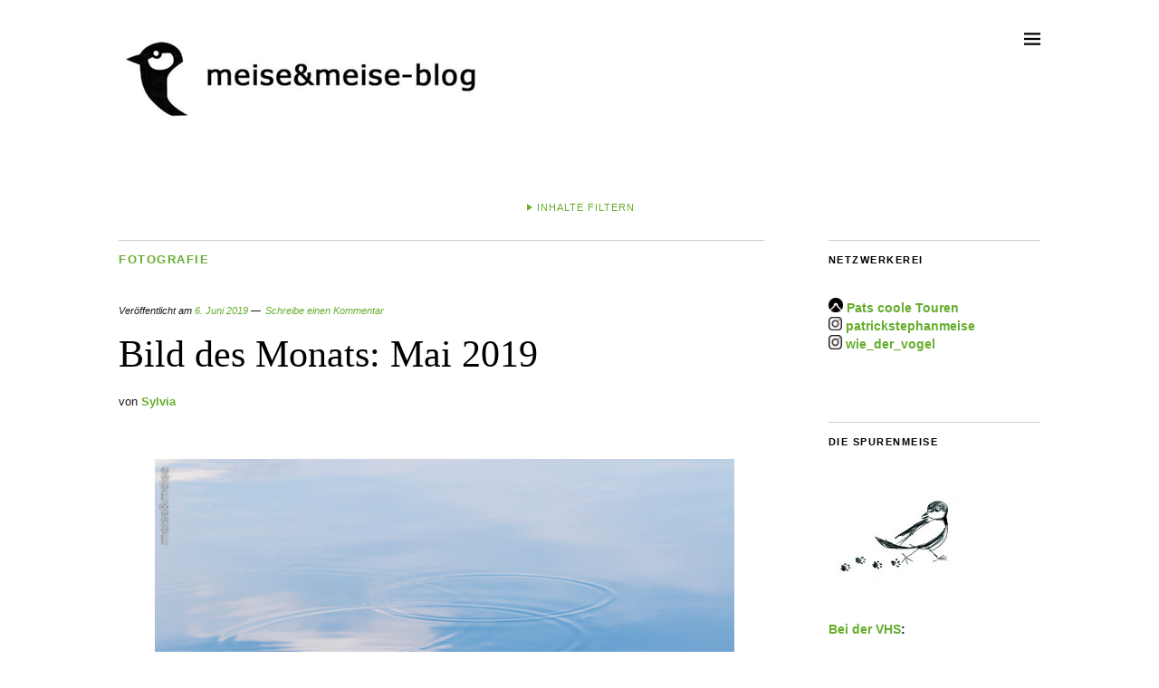

--- FILE ---
content_type: text/html; charset=UTF-8
request_url: https://meiseundmeise-blog.de/2019/06/06/bild-des-monats-mai-2019/
body_size: 17507
content:
<!DOCTYPE html>
<html lang="de">
<head>
	<meta charset="UTF-8" />
	<meta name="viewport" content="width=device-width,initial-scale=1">
	<link rel="profile" href="http://gmpg.org/xfn/11">
	<link rel="pingback" href="https://meiseundmeise-blog.de/xmlrpc.php">
	<!--[if lt IE 9]>
		<script src="https://meiseundmeise-blog.de/wp-content/themes/zuki/js/html5.js"></script>
	<![endif]-->
<style id="jetpack-boost-critical-css">@media all{ul{box-sizing:border-box}.entry-content{counter-reset:footnotes}.screen-reader-text{border:0;clip-path:inset(50%);height:1px;margin:-1px;overflow:hidden;padding:0;position:absolute;width:1px;word-wrap:normal!important}html :where(img[class*=wp-image-]){height:auto;max-width:100%}}@media all{.mailpoet_form_loading{display:none;text-align:center;width:30px}.mailpoet_form_loading>span{background-color:#5b5b5b;border-radius:100%;display:inline-block;height:5px;width:5px}.mailpoet_form_loading .mailpoet_bounce2{margin:0 7px}.mailpoet_form_popup_overlay{background-color:#000;display:none;height:100%;left:0;margin:0;max-width:100%!important;opacity:.7;position:fixed;top:0;width:100%!important;z-index:100000}}@media all{a,article,aside,blockquote,body,div,footer,form,h1,h2,h3,header,html,img,label,li,nav,p,span,strong,ul{margin:0;padding:0;border:0;font-size:100%;vertical-align:baseline}article,aside,footer,header,nav{display:block}html{font-size:100%;overflow-y:scroll;-webkit-text-size-adjust:100%;-ms-text-size-adjust:100%}img{border:0;-ms-interpolation-mode:bicubic}input{-webkit-border-radius:0;border-radius:0}*,:after,:before{-webkit-box-sizing:border-box;-moz-box-sizing:border-box;box-sizing:border-box}.cf:after,.cf:before{content:" ";display:table}.cf:after{clear:both}body{height:100%;display:block;font-family:Karla,Arial,sans-serif;color:#191919;background:#fff}#container{max-width:1200px;margin:0 auto}#masthead{position:relative;display:block;padding:20px 0 0}#main-wrap{padding:0 20px}.default-sidebar{border-top:1px solid #ccc}#searchform input#s,.default-sidebar .widget,.search-box #searchform input,.single-post .post .entry-header .entry-author,.single-post .post .entry-header .entry-cats,a.archive-menu-toggle{font-family:Karla,Arial,sans-serif}h1,h2,h3{font-family:Karla,Arial,sans-serif;color:#000;font-weight:700;-webkit-hyphens:auto;-moz-hyphens:auto;-ms-hyphens:auto;hyphens:auto}h1{margin:46px 0 20px;font-size:25px;font-size:1.5625rem}h2{margin:46px 0 15px;font-size:22px;font-size:1.375rem;line-height:1.35}h3{margin:38px 0 8px;font-size:19px;font-size:1.1875rem;line-height:1.4}p{margin-bottom:26px}.entry-content p:last-child{margin-bottom:0}ul{margin:0 0 26px 0;padding-left:40px;list-style-position:inside}ul{list-style:square}strong{font-weight:700}img{max-width:100%;height:auto}.single-post .entry-header .entry-comments:before{display:inline;content:"—";padding:0 2px 0 0}input{padding:10px;border:1px solid #cacaca;background:#fff;color:#000;font-family:"Libre Baskerville",Georgia,serif;font-size:13px;font-size:.8125rem;line-height:1.5}form label{font-family:Karla,Arial,sans-serif;font-size:13px;font-size:.8125rem;font-weight:700}input[type=submit]{padding:15px 15px 14px;background:#000;color:rgba(255,255,255,.85);border:none;font-family:Karla,Arial,sans-serif;font-size:13px;font-size:.8125rem;letter-spacing:1px;line-height:1;text-transform:uppercase;-webkit-appearance:none}a{color:#191919;text-decoration:none}.entry-content p a,.textwidget a{color:#000;border-bottom:1px solid #ccc;outline:0}#comments a,h1 a,h3 a{color:#000}.widget-area a{border-bottom:none}.archive-menu-content .list-authors a span.author-name,.archive-menu-content a,a.archive-menu-toggle span{border-bottom:1px solid transparent}.textwidget a{color:#000;font-weight:700}a img{border:0}#site-title{margin:0;padding:12px 0 40px 20px;text-align:left;width:70%;float:left;display:block}#site-title h1{display:inline;margin:0;padding:0;font-size:20px;font-size:1.25rem;line-height:1.2;word-wrap:break-word}#site-title h2.site-description{display:none;margin:0;padding:0;font-family:"Libre Baskerville",Georgia,serif;font-size:12px;font-size:.75rem;line-height:1.15;font-weight:400;font-style:italic;-webkit-hyphens:none;-moz-hyphens:none;-ms-hyphens:none;hyphens:none}#mobile-menu-wrap{display:none;overflow:hidden;clear:both;margin-bottom:50px}#mobile-menu-toggle{display:block;position:relative;margin:0 20px 0 0;width:44px;height:44px;float:right}#mobile-menu-toggle:after{content:"";position:absolute;top:0;left:0;right:0;display:inline-block;-webkit-font-smoothing:antialiased;font:normal 18px/1"Genericons";line-height:1;color:#000;vertical-align:top;width:100%;padding:14px 0 0 0;background:0 0;text-align:right}#mobile-menu-close{display:block;position:relative;background:#000;height:30px}#mobile-menu-close span,#mobile-menu-toggle span{display:none}#mobile-menu-close:after{content:"";position:absolute;top:0;left:0;display:inline-block;-webkit-font-smoothing:antialiased;font:normal 18px/1"Genericons";color:#fff;vertical-align:top;padding:0;width:100%;height:30px;padding:6px;background:0 0;text-align:center}.search-box a#search-toggle{display:none}#masthead input[type=submit]{display:none}#searchform label.screen-reader-text{display:none}#masthead .search-box{display:block}.search-box #searchform{position:relative;margin:0 auto;display:block}.search-box #searchform input{width:100%;height:55px;padding:13px 9px 12px 35px;background:#f4f4f4;border:none;font-size:16px;font-size:1rem}.search-box #searchform:after{content:"";position:absolute;top:20px;left:10px;z-index:1000;display:inline-block;-webkit-font-smoothing:antialiased;font:normal 18px/1"Genericons";color:#191919;vertical-align:top;width:70px;height:36px;padding:0}#site-nav{display:block;clear:both;padding:0}#site-nav ul{list-style:none;margin:0;padding:0;text-align:center}#site-nav ul li{display:block;margin:0;padding:15px 0;border-bottom:1px solid #ededed}#site-nav ul li a{padding:0;font-size:18px;font-size:1.125rem;line-height:1.35}.archive-menu-wrap{margin:0;padding:0;text-align:center;overflow:hidden;clear:both}.archive-menu-content{display:none;position:relative;background:#ebf8fe;margin:0 10px 80px;padding:40px 20px;text-align:left}a.archive-menu-close{display:block;position:absolute;top:20px;right:20px;width:25px;height:25px;background:#000;-webkit-border-radius:40px;-moz-border-radius:40px;border-radius:40px}a.archive-menu-close:after{content:"";position:absolute;top:0;left:0;width:25px;height:25px;display:inline-block;padding:4px 0 0 0;font:normal 18px/1"Genericons";color:rgba(255,255,255,.85);z-index:1000;vertical-align:top;text-align:center;-webkit-font-smoothing:antialiased}.archive-menu-wrap h3.archive-menu-title,a.archive-menu-toggle{font-size:11px;font-size:.6875rem;text-transform:uppercase;letter-spacing:1px}a.archive-menu-toggle{position:relative;display:inline-block;margin:0 0 23px;padding:0 0 7px 14px;text-align:center;color:#191919}a.archive-menu-toggle:before{content:"";display:inline-block;position:absolute;top:0;left:0;-webkit-font-smoothing:antialiased;font:normal 12px/1"Genericons";vertical-align:top;text-align:center;padding:0}.archive-menu-content ul,.archive-menu-tags{list-style:none;padding:0;font-size:13px;font-size:.8125rem;line-height:1.8}.archive-menu-content ul{margin:0 0 60px}.archive-menu-content ul li{display:inline-block}.archive-menu-content ul.yearly li{display:block;font-size:24px;font-size:1.5rem;font-style:italic}.archive-menu-wrap h3.archive-menu-title{margin:0 0 28px;font-size:11px;font-size:.6875rem;text-transform:uppercase;letter-spacing:1px}.archive-menu-wrap .list-authors h3.archive-menu-title{margin:0 0 35px}.archive-menu-content ul li.cat-item:after,.archive-menu-content ul.monthly li:after{display:inline;content:"/";padding:0 0 0 2px}.archive-menu-content ul.monthly li a{padding:0 2px 0 0}.archive-menu-content ul li.cat-item:last-child:after,.archive-menu-content ul.monthly li:last-child:after,a.archive-menu-close span{display:none}.archive-menu-tags a{font-size:13px!important;font-size:.8125rem!important;line-height:1.8!important}.archive-menu-content ul.authors li{display:block;font-size:13px;font-size:.8125rem;margin:0;padding:0 0 18px;line-height:0}.archive-menu-content ul.authors li:last-child{padding:0}.archive-menu-content ul.authors li a{display:inline-block;overflow:hidden;margin:0;padding:0;line-height:1;clear:both;float:none}.archive-menu-content ul.authors li span{display:block;float:left}.archive-menu-content ul.authors li span.author-name{margin-left:10px;padding:18px 0 3px 0}.site-content .post{position:relative;display:block;max-width:100%;margin:0 0 80px;padding-bottom:85px;clear:both;float:none;overflow:hidden;border-bottom:1px solid #ccc}.site-content .post:last-of-type{margin:0;border-bottom:none}.site-content .entry-header{display:block;padding:0}.entry-header h1.entry-title{display:block;margin:0;padding:0 0 20px;font-family:"Libre Baskerville",Georgia,serif;font-size:22px;font-size:1.375rem;line-height:1.35;font-weight:400;word-wrap:break-word}.entry-header h1.entry-title{padding:15px 0 20px}.single-post .site-content .post:last-of-type{border-bottom:none}.single-post .post .entry-header{border-top:1px solid #ccc}.single-post .post .entry-header .entry-cats{font-weight:700;text-transform:uppercase;line-height:1;letter-spacing:1.5px}.single-post .post .entry-header .entry-cats{margin:0;padding:13px 0 38px;font-size:13px;font-size:.8125rem;line-height:1.3}.single-post .post .entry-header .entry-author{font-size:13px;font-size:.8125rem;padding-bottom:25px}.single-post .entry-header .entry-author a{font-weight:700}.single-post .entry-header .entry-comments,.single-post .entry-header .entry-date{display:inline;font-size:11px;font-size:.6875rem;font-style:italic}.entry-content p{font-size:15px;font-size:.9375rem;line-height:1.73}img{max-width:100%;height:auto}a[href$=jpg],a[href$=png]{border-bottom:none!important}.widget img{max-width:100%;height:auto}#comments .comment-author span{display:none}#respond a#cancel-comment-reply-link{margin:2px 0 0 0;float:right;font-size:12px;font-size:.75rem;font-weight:700}.widget-area .widget{padding:15px 0 60px;border-bottom:1px solid #ccc;clear:both;float:none;overflow:hidden}.widget .widget-title-wrap{display:block}.widget h3.widget-title{display:block;margin:0;padding:0 0 35px;font-size:11px;font-size:.6875rem;text-transform:uppercase;line-height:1.2;letter-spacing:1.5px}.textwidget{font-size:14px;font-size:.875rem;line-height:1.43}.textwidget p{margin-bottom:15px}.widget_zuki_quote blockquote.quote-text{line-height:1.4;letter-spacing:-.5px;font-family:"Libre Baskerville",Georgia,serif}.default-sidebar .widget_zuki_quote blockquote.quote-text{font-size:23px;font-size:1.4375rem}.widget_zuki_quote blockquote.quote-text p{margin-bottom:16px}#colophon{position:relative;border-top:1px solid #ccc;padding:35px 0;text-align:center;clear:both;overflow:hidden}@media screen and (min-width:767px){#main-wrap{padding-left:35px;padding-right:35px}#site-title{padding-bottom:70px;padding-left:35px}.archive-menu-content{margin-left:35px;margin-right:35px}#site-title h2.site-description{display:inline}#site-title h2.site-description:before{content:"—";display:inline;padding:0 15px 0 13px;-webkit-font-smoothing:antialiased}#mobile-menu-toggle{margin:0 35px 0 0}.archive-menu-wrap{padding:0}.list-authors,.list-years{width:50%;float:left}.list-months-cats-tags{clear:both;overflow:hidden}.entry-header h1.entry-title{font-size:42px;font-size:2.625rem;line-height:1.2}.entry-header h1.entry-title{padding:15px 0 20px}#commentform label{display:block;margin:12px 0 0}#colophon{padding:80px 0 60px}}@media screen and (min-width:1023px){.single-post #primary{width:70%;float:left}#blog-sidebar{width:23%;float:right}#main-wrap{padding-left:91px;padding-right:91px}#site-title{padding-left:91px}.archive-menu-content{margin-left:91px;margin-right:91px}.entry-content{max-width:680px}.entry-content{padding-left:40px}#mobile-menu-toggle{margin:0 91px 0 0}.archive-menu-content{padding:60px 40px}a.archive-menu-close{right:40px}.list-years{width:12%}.list-authors{width:23%}.list-months-cats-tags{clear:none;overflow:hidden;float:right;width:60%}}@media screen and (min-width:4000px){#blog-sidebar{width:20%;float:right}#main-wrap{padding:0}#masthead{padding:30px 0 0}#site-title{padding:15px 0 20px 0;width:40%;float:left}#mobile-menu-close,#mobile-menu-toggle{display:none!important}#mobile-menu-wrap{display:block!important;margin-bottom:0}#masthead .search-box{position:absolute;top:30px;right:0}.search-box a#search-toggle{display:block;background:0 0;border-left:1px solid #ededed;width:60px;height:60px;position:absolute;top:0;right:0;z-index:10000}.search-box a#search-toggle span{display:none}.search-box a#search-toggle:after{content:"";position:absolute;top:21px;z-index:1000;display:inline-block;-webkit-font-smoothing:antialiased;font:normal 18px/1"Genericons";color:#191919;vertical-align:top;text-align:center;width:60px;height:60px;padding:0}.search-box #searchform{display:none;position:relative;padding:0 60px 0 0;width:320px;height:60px}.search-box #searchform input{height:60px;padding:13px 18px 12px}.search-box #searchform:after{display:none}#mobile-menu-wrap{overflow:visible}#site-nav{padding:56px 0 80px}#site-nav ul{position:relative;margin:0;padding:0}#site-nav ul li{position:relative;display:inline-block;height:60px;margin:0 20px;padding:0;border-bottom:none}#site-nav ul li a{display:block;padding:10px 0 0;font-size:26px;font-size:1.625rem;line-height:1.4;border-bottom:1px solid transparent}.archive-menu-wrap{padding:0}.archive-menu-content{margin:0 0 60px}.archive-menu-content ul.authors li{font-size:15px;font-size:.9375rem}.widget_zuki_quote blockquote.quote-text p{margin-bottom:26px}}}</style><title>Bild des Monats: Mai 2019 &#8211; meiseundmeise-blog</title>
<meta name='robots' content='max-image-preview:large' />
	<style>img:is([sizes="auto" i], [sizes^="auto," i]) { contain-intrinsic-size: 3000px 1500px }</style>
	<link rel='dns-prefetch' href='//stats.wp.com' />
<link rel="alternate" type="application/rss+xml" title="meiseundmeise-blog &raquo; Feed" href="https://meiseundmeise-blog.de/feed/" />
<link rel="alternate" type="application/rss+xml" title="meiseundmeise-blog &raquo; Kommentar-Feed" href="https://meiseundmeise-blog.de/comments/feed/" />
<link rel="alternate" type="application/rss+xml" title="meiseundmeise-blog &raquo; Bild des Monats: Mai 2019-Kommentar-Feed" href="https://meiseundmeise-blog.de/2019/06/06/bild-des-monats-mai-2019/feed/" />
<script type="text/javascript">
/* <![CDATA[ */
window._wpemojiSettings = {"baseUrl":"https:\/\/s.w.org\/images\/core\/emoji\/16.0.1\/72x72\/","ext":".png","svgUrl":"https:\/\/s.w.org\/images\/core\/emoji\/16.0.1\/svg\/","svgExt":".svg","source":{"concatemoji":"https:\/\/meiseundmeise-blog.de\/wp-includes\/js\/wp-emoji-release.min.js?ver=6.8.3"}};
/*! This file is auto-generated */
!function(s,n){var o,i,e;function c(e){try{var t={supportTests:e,timestamp:(new Date).valueOf()};sessionStorage.setItem(o,JSON.stringify(t))}catch(e){}}function p(e,t,n){e.clearRect(0,0,e.canvas.width,e.canvas.height),e.fillText(t,0,0);var t=new Uint32Array(e.getImageData(0,0,e.canvas.width,e.canvas.height).data),a=(e.clearRect(0,0,e.canvas.width,e.canvas.height),e.fillText(n,0,0),new Uint32Array(e.getImageData(0,0,e.canvas.width,e.canvas.height).data));return t.every(function(e,t){return e===a[t]})}function u(e,t){e.clearRect(0,0,e.canvas.width,e.canvas.height),e.fillText(t,0,0);for(var n=e.getImageData(16,16,1,1),a=0;a<n.data.length;a++)if(0!==n.data[a])return!1;return!0}function f(e,t,n,a){switch(t){case"flag":return n(e,"\ud83c\udff3\ufe0f\u200d\u26a7\ufe0f","\ud83c\udff3\ufe0f\u200b\u26a7\ufe0f")?!1:!n(e,"\ud83c\udde8\ud83c\uddf6","\ud83c\udde8\u200b\ud83c\uddf6")&&!n(e,"\ud83c\udff4\udb40\udc67\udb40\udc62\udb40\udc65\udb40\udc6e\udb40\udc67\udb40\udc7f","\ud83c\udff4\u200b\udb40\udc67\u200b\udb40\udc62\u200b\udb40\udc65\u200b\udb40\udc6e\u200b\udb40\udc67\u200b\udb40\udc7f");case"emoji":return!a(e,"\ud83e\udedf")}return!1}function g(e,t,n,a){var r="undefined"!=typeof WorkerGlobalScope&&self instanceof WorkerGlobalScope?new OffscreenCanvas(300,150):s.createElement("canvas"),o=r.getContext("2d",{willReadFrequently:!0}),i=(o.textBaseline="top",o.font="600 32px Arial",{});return e.forEach(function(e){i[e]=t(o,e,n,a)}),i}function t(e){var t=s.createElement("script");t.src=e,t.defer=!0,s.head.appendChild(t)}"undefined"!=typeof Promise&&(o="wpEmojiSettingsSupports",i=["flag","emoji"],n.supports={everything:!0,everythingExceptFlag:!0},e=new Promise(function(e){s.addEventListener("DOMContentLoaded",e,{once:!0})}),new Promise(function(t){var n=function(){try{var e=JSON.parse(sessionStorage.getItem(o));if("object"==typeof e&&"number"==typeof e.timestamp&&(new Date).valueOf()<e.timestamp+604800&&"object"==typeof e.supportTests)return e.supportTests}catch(e){}return null}();if(!n){if("undefined"!=typeof Worker&&"undefined"!=typeof OffscreenCanvas&&"undefined"!=typeof URL&&URL.createObjectURL&&"undefined"!=typeof Blob)try{var e="postMessage("+g.toString()+"("+[JSON.stringify(i),f.toString(),p.toString(),u.toString()].join(",")+"));",a=new Blob([e],{type:"text/javascript"}),r=new Worker(URL.createObjectURL(a),{name:"wpTestEmojiSupports"});return void(r.onmessage=function(e){c(n=e.data),r.terminate(),t(n)})}catch(e){}c(n=g(i,f,p,u))}t(n)}).then(function(e){for(var t in e)n.supports[t]=e[t],n.supports.everything=n.supports.everything&&n.supports[t],"flag"!==t&&(n.supports.everythingExceptFlag=n.supports.everythingExceptFlag&&n.supports[t]);n.supports.everythingExceptFlag=n.supports.everythingExceptFlag&&!n.supports.flag,n.DOMReady=!1,n.readyCallback=function(){n.DOMReady=!0}}).then(function(){return e}).then(function(){var e;n.supports.everything||(n.readyCallback(),(e=n.source||{}).concatemoji?t(e.concatemoji):e.wpemoji&&e.twemoji&&(t(e.twemoji),t(e.wpemoji)))}))}((window,document),window._wpemojiSettings);
/* ]]> */
</script>
<style id='wp-emoji-styles-inline-css' type='text/css'>

	img.wp-smiley, img.emoji {
		display: inline !important;
		border: none !important;
		box-shadow: none !important;
		height: 1em !important;
		width: 1em !important;
		margin: 0 0.07em !important;
		vertical-align: -0.1em !important;
		background: none !important;
		padding: 0 !important;
	}
</style>
<noscript><link rel='stylesheet' id='wp-block-library-css' href='https://meiseundmeise-blog.de/wp-includes/css/dist/block-library/style.min.css?ver=6.8.3' type='text/css' media='all' />
</noscript><link rel='stylesheet' id='wp-block-library-css' href='https://meiseundmeise-blog.de/wp-includes/css/dist/block-library/style.min.css?ver=6.8.3' type='text/css' media="not all" data-media="all" onload="this.media=this.dataset.media; delete this.dataset.media; this.removeAttribute( 'onload' );" />
<style id='wp-block-library-theme-inline-css' type='text/css'>
.wp-block-audio :where(figcaption){color:#555;font-size:13px;text-align:center}.is-dark-theme .wp-block-audio :where(figcaption){color:#ffffffa6}.wp-block-audio{margin:0 0 1em}.wp-block-code{border:1px solid #ccc;border-radius:4px;font-family:Menlo,Consolas,monaco,monospace;padding:.8em 1em}.wp-block-embed :where(figcaption){color:#555;font-size:13px;text-align:center}.is-dark-theme .wp-block-embed :where(figcaption){color:#ffffffa6}.wp-block-embed{margin:0 0 1em}.blocks-gallery-caption{color:#555;font-size:13px;text-align:center}.is-dark-theme .blocks-gallery-caption{color:#ffffffa6}:root :where(.wp-block-image figcaption){color:#555;font-size:13px;text-align:center}.is-dark-theme :root :where(.wp-block-image figcaption){color:#ffffffa6}.wp-block-image{margin:0 0 1em}.wp-block-pullquote{border-bottom:4px solid;border-top:4px solid;color:currentColor;margin-bottom:1.75em}.wp-block-pullquote cite,.wp-block-pullquote footer,.wp-block-pullquote__citation{color:currentColor;font-size:.8125em;font-style:normal;text-transform:uppercase}.wp-block-quote{border-left:.25em solid;margin:0 0 1.75em;padding-left:1em}.wp-block-quote cite,.wp-block-quote footer{color:currentColor;font-size:.8125em;font-style:normal;position:relative}.wp-block-quote:where(.has-text-align-right){border-left:none;border-right:.25em solid;padding-left:0;padding-right:1em}.wp-block-quote:where(.has-text-align-center){border:none;padding-left:0}.wp-block-quote.is-large,.wp-block-quote.is-style-large,.wp-block-quote:where(.is-style-plain){border:none}.wp-block-search .wp-block-search__label{font-weight:700}.wp-block-search__button{border:1px solid #ccc;padding:.375em .625em}:where(.wp-block-group.has-background){padding:1.25em 2.375em}.wp-block-separator.has-css-opacity{opacity:.4}.wp-block-separator{border:none;border-bottom:2px solid;margin-left:auto;margin-right:auto}.wp-block-separator.has-alpha-channel-opacity{opacity:1}.wp-block-separator:not(.is-style-wide):not(.is-style-dots){width:100px}.wp-block-separator.has-background:not(.is-style-dots){border-bottom:none;height:1px}.wp-block-separator.has-background:not(.is-style-wide):not(.is-style-dots){height:2px}.wp-block-table{margin:0 0 1em}.wp-block-table td,.wp-block-table th{word-break:normal}.wp-block-table :where(figcaption){color:#555;font-size:13px;text-align:center}.is-dark-theme .wp-block-table :where(figcaption){color:#ffffffa6}.wp-block-video :where(figcaption){color:#555;font-size:13px;text-align:center}.is-dark-theme .wp-block-video :where(figcaption){color:#ffffffa6}.wp-block-video{margin:0 0 1em}:root :where(.wp-block-template-part.has-background){margin-bottom:0;margin-top:0;padding:1.25em 2.375em}
</style>
<style id='classic-theme-styles-inline-css' type='text/css'>
/*! This file is auto-generated */
.wp-block-button__link{color:#fff;background-color:#32373c;border-radius:9999px;box-shadow:none;text-decoration:none;padding:calc(.667em + 2px) calc(1.333em + 2px);font-size:1.125em}.wp-block-file__button{background:#32373c;color:#fff;text-decoration:none}
</style>
<style id='global-styles-inline-css' type='text/css'>
:root{--wp--preset--aspect-ratio--square: 1;--wp--preset--aspect-ratio--4-3: 4/3;--wp--preset--aspect-ratio--3-4: 3/4;--wp--preset--aspect-ratio--3-2: 3/2;--wp--preset--aspect-ratio--2-3: 2/3;--wp--preset--aspect-ratio--16-9: 16/9;--wp--preset--aspect-ratio--9-16: 9/16;--wp--preset--color--black: #000000;--wp--preset--color--cyan-bluish-gray: #abb8c3;--wp--preset--color--white: #ffffff;--wp--preset--color--pale-pink: #f78da7;--wp--preset--color--vivid-red: #cf2e2e;--wp--preset--color--luminous-vivid-orange: #ff6900;--wp--preset--color--luminous-vivid-amber: #fcb900;--wp--preset--color--light-green-cyan: #7bdcb5;--wp--preset--color--vivid-green-cyan: #00d084;--wp--preset--color--pale-cyan-blue: #8ed1fc;--wp--preset--color--vivid-cyan-blue: #0693e3;--wp--preset--color--vivid-purple: #9b51e0;--wp--preset--gradient--vivid-cyan-blue-to-vivid-purple: linear-gradient(135deg,rgba(6,147,227,1) 0%,rgb(155,81,224) 100%);--wp--preset--gradient--light-green-cyan-to-vivid-green-cyan: linear-gradient(135deg,rgb(122,220,180) 0%,rgb(0,208,130) 100%);--wp--preset--gradient--luminous-vivid-amber-to-luminous-vivid-orange: linear-gradient(135deg,rgba(252,185,0,1) 0%,rgba(255,105,0,1) 100%);--wp--preset--gradient--luminous-vivid-orange-to-vivid-red: linear-gradient(135deg,rgba(255,105,0,1) 0%,rgb(207,46,46) 100%);--wp--preset--gradient--very-light-gray-to-cyan-bluish-gray: linear-gradient(135deg,rgb(238,238,238) 0%,rgb(169,184,195) 100%);--wp--preset--gradient--cool-to-warm-spectrum: linear-gradient(135deg,rgb(74,234,220) 0%,rgb(151,120,209) 20%,rgb(207,42,186) 40%,rgb(238,44,130) 60%,rgb(251,105,98) 80%,rgb(254,248,76) 100%);--wp--preset--gradient--blush-light-purple: linear-gradient(135deg,rgb(255,206,236) 0%,rgb(152,150,240) 100%);--wp--preset--gradient--blush-bordeaux: linear-gradient(135deg,rgb(254,205,165) 0%,rgb(254,45,45) 50%,rgb(107,0,62) 100%);--wp--preset--gradient--luminous-dusk: linear-gradient(135deg,rgb(255,203,112) 0%,rgb(199,81,192) 50%,rgb(65,88,208) 100%);--wp--preset--gradient--pale-ocean: linear-gradient(135deg,rgb(255,245,203) 0%,rgb(182,227,212) 50%,rgb(51,167,181) 100%);--wp--preset--gradient--electric-grass: linear-gradient(135deg,rgb(202,248,128) 0%,rgb(113,206,126) 100%);--wp--preset--gradient--midnight: linear-gradient(135deg,rgb(2,3,129) 0%,rgb(40,116,252) 100%);--wp--preset--font-size--small: 13px;--wp--preset--font-size--medium: 20px;--wp--preset--font-size--large: 19px;--wp--preset--font-size--x-large: 42px;--wp--preset--font-size--regular: 15px;--wp--preset--font-size--larger: 24px;--wp--preset--spacing--20: 0.44rem;--wp--preset--spacing--30: 0.67rem;--wp--preset--spacing--40: 1rem;--wp--preset--spacing--50: 1.5rem;--wp--preset--spacing--60: 2.25rem;--wp--preset--spacing--70: 3.38rem;--wp--preset--spacing--80: 5.06rem;--wp--preset--shadow--natural: 6px 6px 9px rgba(0, 0, 0, 0.2);--wp--preset--shadow--deep: 12px 12px 50px rgba(0, 0, 0, 0.4);--wp--preset--shadow--sharp: 6px 6px 0px rgba(0, 0, 0, 0.2);--wp--preset--shadow--outlined: 6px 6px 0px -3px rgba(255, 255, 255, 1), 6px 6px rgba(0, 0, 0, 1);--wp--preset--shadow--crisp: 6px 6px 0px rgba(0, 0, 0, 1);}:where(.is-layout-flex){gap: 0.5em;}:where(.is-layout-grid){gap: 0.5em;}body .is-layout-flex{display: flex;}.is-layout-flex{flex-wrap: wrap;align-items: center;}.is-layout-flex > :is(*, div){margin: 0;}body .is-layout-grid{display: grid;}.is-layout-grid > :is(*, div){margin: 0;}:where(.wp-block-columns.is-layout-flex){gap: 2em;}:where(.wp-block-columns.is-layout-grid){gap: 2em;}:where(.wp-block-post-template.is-layout-flex){gap: 1.25em;}:where(.wp-block-post-template.is-layout-grid){gap: 1.25em;}.has-black-color{color: var(--wp--preset--color--black) !important;}.has-cyan-bluish-gray-color{color: var(--wp--preset--color--cyan-bluish-gray) !important;}.has-white-color{color: var(--wp--preset--color--white) !important;}.has-pale-pink-color{color: var(--wp--preset--color--pale-pink) !important;}.has-vivid-red-color{color: var(--wp--preset--color--vivid-red) !important;}.has-luminous-vivid-orange-color{color: var(--wp--preset--color--luminous-vivid-orange) !important;}.has-luminous-vivid-amber-color{color: var(--wp--preset--color--luminous-vivid-amber) !important;}.has-light-green-cyan-color{color: var(--wp--preset--color--light-green-cyan) !important;}.has-vivid-green-cyan-color{color: var(--wp--preset--color--vivid-green-cyan) !important;}.has-pale-cyan-blue-color{color: var(--wp--preset--color--pale-cyan-blue) !important;}.has-vivid-cyan-blue-color{color: var(--wp--preset--color--vivid-cyan-blue) !important;}.has-vivid-purple-color{color: var(--wp--preset--color--vivid-purple) !important;}.has-black-background-color{background-color: var(--wp--preset--color--black) !important;}.has-cyan-bluish-gray-background-color{background-color: var(--wp--preset--color--cyan-bluish-gray) !important;}.has-white-background-color{background-color: var(--wp--preset--color--white) !important;}.has-pale-pink-background-color{background-color: var(--wp--preset--color--pale-pink) !important;}.has-vivid-red-background-color{background-color: var(--wp--preset--color--vivid-red) !important;}.has-luminous-vivid-orange-background-color{background-color: var(--wp--preset--color--luminous-vivid-orange) !important;}.has-luminous-vivid-amber-background-color{background-color: var(--wp--preset--color--luminous-vivid-amber) !important;}.has-light-green-cyan-background-color{background-color: var(--wp--preset--color--light-green-cyan) !important;}.has-vivid-green-cyan-background-color{background-color: var(--wp--preset--color--vivid-green-cyan) !important;}.has-pale-cyan-blue-background-color{background-color: var(--wp--preset--color--pale-cyan-blue) !important;}.has-vivid-cyan-blue-background-color{background-color: var(--wp--preset--color--vivid-cyan-blue) !important;}.has-vivid-purple-background-color{background-color: var(--wp--preset--color--vivid-purple) !important;}.has-black-border-color{border-color: var(--wp--preset--color--black) !important;}.has-cyan-bluish-gray-border-color{border-color: var(--wp--preset--color--cyan-bluish-gray) !important;}.has-white-border-color{border-color: var(--wp--preset--color--white) !important;}.has-pale-pink-border-color{border-color: var(--wp--preset--color--pale-pink) !important;}.has-vivid-red-border-color{border-color: var(--wp--preset--color--vivid-red) !important;}.has-luminous-vivid-orange-border-color{border-color: var(--wp--preset--color--luminous-vivid-orange) !important;}.has-luminous-vivid-amber-border-color{border-color: var(--wp--preset--color--luminous-vivid-amber) !important;}.has-light-green-cyan-border-color{border-color: var(--wp--preset--color--light-green-cyan) !important;}.has-vivid-green-cyan-border-color{border-color: var(--wp--preset--color--vivid-green-cyan) !important;}.has-pale-cyan-blue-border-color{border-color: var(--wp--preset--color--pale-cyan-blue) !important;}.has-vivid-cyan-blue-border-color{border-color: var(--wp--preset--color--vivid-cyan-blue) !important;}.has-vivid-purple-border-color{border-color: var(--wp--preset--color--vivid-purple) !important;}.has-vivid-cyan-blue-to-vivid-purple-gradient-background{background: var(--wp--preset--gradient--vivid-cyan-blue-to-vivid-purple) !important;}.has-light-green-cyan-to-vivid-green-cyan-gradient-background{background: var(--wp--preset--gradient--light-green-cyan-to-vivid-green-cyan) !important;}.has-luminous-vivid-amber-to-luminous-vivid-orange-gradient-background{background: var(--wp--preset--gradient--luminous-vivid-amber-to-luminous-vivid-orange) !important;}.has-luminous-vivid-orange-to-vivid-red-gradient-background{background: var(--wp--preset--gradient--luminous-vivid-orange-to-vivid-red) !important;}.has-very-light-gray-to-cyan-bluish-gray-gradient-background{background: var(--wp--preset--gradient--very-light-gray-to-cyan-bluish-gray) !important;}.has-cool-to-warm-spectrum-gradient-background{background: var(--wp--preset--gradient--cool-to-warm-spectrum) !important;}.has-blush-light-purple-gradient-background{background: var(--wp--preset--gradient--blush-light-purple) !important;}.has-blush-bordeaux-gradient-background{background: var(--wp--preset--gradient--blush-bordeaux) !important;}.has-luminous-dusk-gradient-background{background: var(--wp--preset--gradient--luminous-dusk) !important;}.has-pale-ocean-gradient-background{background: var(--wp--preset--gradient--pale-ocean) !important;}.has-electric-grass-gradient-background{background: var(--wp--preset--gradient--electric-grass) !important;}.has-midnight-gradient-background{background: var(--wp--preset--gradient--midnight) !important;}.has-small-font-size{font-size: var(--wp--preset--font-size--small) !important;}.has-medium-font-size{font-size: var(--wp--preset--font-size--medium) !important;}.has-large-font-size{font-size: var(--wp--preset--font-size--large) !important;}.has-x-large-font-size{font-size: var(--wp--preset--font-size--x-large) !important;}
:where(.wp-block-post-template.is-layout-flex){gap: 1.25em;}:where(.wp-block-post-template.is-layout-grid){gap: 1.25em;}
:where(.wp-block-columns.is-layout-flex){gap: 2em;}:where(.wp-block-columns.is-layout-grid){gap: 2em;}
:root :where(.wp-block-pullquote){font-size: 1.5em;line-height: 1.6;}
</style>
<noscript><link rel='stylesheet' id='zuki-flex-slider-style-css' href='https://meiseundmeise-blog.de/wp-content/themes/zuki/js/flex-slider/flexslider.css?ver=6.8.3' type='text/css' media='all' />
</noscript><link rel='stylesheet' id='zuki-flex-slider-style-css' href='https://meiseundmeise-blog.de/wp-content/themes/zuki/js/flex-slider/flexslider.css?ver=6.8.3' type='text/css' media="not all" data-media="all" onload="this.media=this.dataset.media; delete this.dataset.media; this.removeAttribute( 'onload' );" />
<noscript><link rel='stylesheet' id='genericons-css' href='https://meiseundmeise-blog.de/wp-content/plugins/jetpack/_inc/genericons/genericons/genericons.css?ver=3.1' type='text/css' media='all' />
</noscript><link rel='stylesheet' id='genericons-css' href='https://meiseundmeise-blog.de/wp-content/plugins/jetpack/_inc/genericons/genericons/genericons.css?ver=3.1' type='text/css' media="not all" data-media="all" onload="this.media=this.dataset.media; delete this.dataset.media; this.removeAttribute( 'onload' );" />
<noscript><link rel='stylesheet' id='zuki-style-css' href='https://meiseundmeise-blog.de/wp-content/themes/zuki/style.css?ver=20140630' type='text/css' media='all' />
</noscript><link rel='stylesheet' id='zuki-style-css' href='https://meiseundmeise-blog.de/wp-content/themes/zuki/style.css?ver=20140630' type='text/css' media="not all" data-media="all" onload="this.media=this.dataset.media; delete this.dataset.media; this.removeAttribute( 'onload' );" />
<noscript><link rel='stylesheet' id='jquery.lightbox.min.css-css' href='https://meiseundmeise-blog.de/wp-content/plugins/wp-jquery-lightbox/lightboxes/wp-jquery-lightbox/styles/lightbox.min.css?ver=2.3.4' type='text/css' media='all' />
</noscript><link rel='stylesheet' id='jquery.lightbox.min.css-css' href='https://meiseundmeise-blog.de/wp-content/plugins/wp-jquery-lightbox/lightboxes/wp-jquery-lightbox/styles/lightbox.min.css?ver=2.3.4' type='text/css' media="not all" data-media="all" onload="this.media=this.dataset.media; delete this.dataset.media; this.removeAttribute( 'onload' );" />
<noscript><link rel='stylesheet' id='jqlb-overrides-css' href='https://meiseundmeise-blog.de/wp-content/plugins/wp-jquery-lightbox/lightboxes/wp-jquery-lightbox/styles/overrides.css?ver=2.3.4' type='text/css' media='all' />
</noscript><link rel='stylesheet' id='jqlb-overrides-css' href='https://meiseundmeise-blog.de/wp-content/plugins/wp-jquery-lightbox/lightboxes/wp-jquery-lightbox/styles/overrides.css?ver=2.3.4' type='text/css' media="not all" data-media="all" onload="this.media=this.dataset.media; delete this.dataset.media; this.removeAttribute( 'onload' );" />
<style id='jqlb-overrides-inline-css' type='text/css'>

			#outerImageContainer {
				box-shadow: 0 0 4px 2px rgba(0,0,0,.2);
			}
			#imageContainer{
				padding: 6px;
			}
			#imageDataContainer {
				box-shadow: none;
				z-index: auto;
			}
			#prevArrow,
			#nextArrow{
				background-color: rgba(255,255,255,.7;
				color: #000000;
			}
</style>
<script type="text/javascript" src="https://meiseundmeise-blog.de/wp-includes/js/jquery/jquery.min.js?ver=3.7.1" id="jquery-core-js"></script>
<script type="text/javascript" src="https://meiseundmeise-blog.de/wp-includes/js/jquery/jquery-migrate.min.js?ver=3.4.1" id="jquery-migrate-js"></script>
<script type="text/javascript" src="https://meiseundmeise-blog.de/wp-content/themes/zuki/js/jquery.fitvids.js?ver=1.1" id="zuki-fitvids-js"></script>
<script type="text/javascript" src="https://meiseundmeise-blog.de/wp-content/themes/zuki/js/flex-slider/jquery.flexslider-min.js?ver=6.8.3" id="zuki-flex-slider-js"></script>
<script type="text/javascript" src="https://meiseundmeise-blog.de/wp-content/themes/zuki/js/functions.js?ver=20140426" id="zuki-script-js"></script>
<link rel="EditURI" type="application/rsd+xml" title="RSD" href="https://meiseundmeise-blog.de/xmlrpc.php?rsd" />
<meta name="generator" content="WordPress 6.8.3" />
<link rel="canonical" href="https://meiseundmeise-blog.de/2019/06/06/bild-des-monats-mai-2019/" />
<link rel='shortlink' href='https://meiseundmeise-blog.de/?p=6309' />
<link rel="alternate" title="oEmbed (JSON)" type="application/json+oembed" href="https://meiseundmeise-blog.de/wp-json/oembed/1.0/embed?url=https%3A%2F%2Fmeiseundmeise-blog.de%2F2019%2F06%2F06%2Fbild-des-monats-mai-2019%2F" />
<link rel="alternate" title="oEmbed (XML)" type="text/xml+oembed" href="https://meiseundmeise-blog.de/wp-json/oembed/1.0/embed?url=https%3A%2F%2Fmeiseundmeise-blog.de%2F2019%2F06%2F06%2Fbild-des-monats-mai-2019%2F&#038;format=xml" />
	<style>img#wpstats{display:none}</style>
			<style type="text/css">
		.widget-area p.summary a,
		.entry-content p a,
		.entry-content li a,
		.page .entry-content p a,
		blockquote cite a,
		.textwidget a,
		#comments .comment-text a,
		.authorbox p.author-description a {color: #93ce40;}
		.widget_zuki_recentposts_color .bg-wrap {background: #ffffff;}
		.archive-menu-content {background: #dce8dd;}
	</style>
			<style type="text/css" id="zuki-header-css">
			#site-title h1,
		#site-title h2.site-description {
			display: none;
		}

		</style>
	
<!-- Jetpack Open Graph Tags -->
<meta property="og:type" content="article" />
<meta property="og:title" content="Bild des Monats: Mai 2019" />
<meta property="og:url" content="https://meiseundmeise-blog.de/2019/06/06/bild-des-monats-mai-2019/" />
<meta property="og:description" content="&nbsp; &nbsp; &nbsp;" />
<meta property="article:published_time" content="2019-06-06T16:59:15+00:00" />
<meta property="article:modified_time" content="2019-06-06T17:00:26+00:00" />
<meta property="og:site_name" content="meiseundmeise-blog" />
<meta property="og:image" content="https://meiseundmeise-blog.de/wp-content/uploads/2019/06/20190519-_Y7A4381.jpg" />
<meta property="og:image:secure_url" content="https://i0.wp.com/meiseundmeise-blog.de/wp-content/uploads/2019/06/20190519-_Y7A4381.jpg?ssl=1" />
<meta property="og:image:width" content="1400" />
<meta property="og:image:height" content="933" />
<meta property="og:image:alt" content="" />
<meta property="og:locale" content="de_DE" />
<meta name="twitter:text:title" content="Bild des Monats: Mai 2019" />
<meta name="twitter:image" content="https://meiseundmeise-blog.de/wp-content/uploads/2019/06/20190519-_Y7A4381.jpg?w=640" />
<meta name="twitter:card" content="summary_large_image" />

<!-- End Jetpack Open Graph Tags -->
		<style type="text/css" id="wp-custom-css">
			/* Seitenleiste */

#primary ul, #primary ol {padding-left: 0;}

/* Blog */

.entry-footer {
	font-size: 16px !important;
	padding: 10px !important;
	/* background: #66ad2d; */
	border-top: 1px solid #66ad2d;
	margin-top:20px !important;
	color: #fff !important;
}

.entry-footer a {color: #66ad2d; !important;
font-size: 18px;}

/* Archiv-Filter */

ul.monthly, .list-months-cats-tags > h3:nth-child(1), .list-years {display: none;}

aside ul, aside ol {padding-left:0;}

a { color: #66ad2d!important;}		</style>
		</head>

<body class="wp-singular post-template-default single single-post postid-6309 single-format-image wp-theme-zuki">

	<div id="container">

		<header id="masthead" class="cf" role="banner">

			
			<div id="site-title">
							<div id="site-header">
					<a href="https://meiseundmeise-blog.de/" rel="home"><img src="https://meiseundmeise-blog.de/wp-content/uploads/2022/12/meise-blog_logo08.jpg" width="400" height="113" alt=""></a>
				</div><!-- end #site-header -->
							<h1><a href="https://meiseundmeise-blog.de/" title="meiseundmeise-blog">meiseundmeise-blog</a></h1>
							<h2 class="site-description">Fotos. Menschen. Spuren</h2>
						</div><!-- end #site-title -->

			<a href="#menuopen" id="mobile-menu-toggle"><span>Menü</span></a>

			<div id="mobile-menu-wrap" class="cf">
									<div class="search-box">
						<a href="#" id="search-toggle"><span>Suche</span></a>
						
<form method="get" id="searchform" class="searchform" action="https://meiseundmeise-blog.de/" role="search">
	<label for="s" class="screen-reader-text"><span>Suche</span></label>
	<input type="text" class="search-field" name="s" id="s" placeholder="Suche&hellip;" />
	<input type="submit" class="submit" name="submit" id="searchsubmit" value="Suche" />
</form>					</div><!-- end .search-box -->
								<nav id="site-nav" class="cf">
					<ul id="menu-hauptmenue" class="nav-menu"><li id="menu-item-7714" class="menu-item menu-item-type-post_type menu-item-object-page menu-item-7714"><a href="https://meiseundmeise-blog.de/uber-uns-2/">Über uns</a></li>
<li id="menu-item-7960" class="menu-item menu-item-type-post_type menu-item-object-page menu-item-7960"><a href="https://meiseundmeise-blog.de/fotoblog/">Fotoblog</a></li>
<li id="menu-item-8918" class="menu-item menu-item-type-taxonomy menu-item-object-category menu-item-8918"><a href="https://meiseundmeise-blog.de/category/on-the-road/">Reisen</a></li>
<li id="menu-item-7957" class="menu-item menu-item-type-taxonomy menu-item-object-category menu-item-7957"><a href="https://meiseundmeise-blog.de/category/bucher/">Bücher</a></li>
<li id="menu-item-8873" class="menu-item menu-item-type-taxonomy menu-item-object-category menu-item-8873"><a href="https://meiseundmeise-blog.de/category/faehrtenlesen/">Fährtenlesen</a></li>
<li id="menu-item-8166" class="menu-item menu-item-type-taxonomy menu-item-object-category menu-item-8166"><a href="https://meiseundmeise-blog.de/category/portfolio/">Portfolio</a></li>
<li id="menu-item-8866" class="menu-item menu-item-type-custom menu-item-object-custom menu-item-8866"><a target="_blank" href="https://www.komoot.com/de-de/user/905389314612"><a href="https://meiseundmeise-blog.de/wp-content/uploads/2024/03/komoot-1324440186245653802.png"><img class="shrinkToFit transparent" src="https://meiseundmeise-blog.de/wp-content/uploads/2024/03/komoot-1324440186245653802.png" alt="" width="16" height="16" /></a>  Pats coole Touren</a></li>
<li id="menu-item-8867" class="menu-item menu-item-type-custom menu-item-object-custom menu-item-8867"><a target="_blank" href="https://www.instagram.com/patrickstephanmeise/"><img class="shrinkToFit transparent" src="https://allfacebook.de/wp-content/uploads/2020/02/ig-logo-bw.png" alt="https://allfacebook.de/wp-content/uploads/2020/02/ig-logo-bw.png" width="15" height="15" /> patrickstephanmeise</a></li>
<li id="menu-item-8868" class="menu-item menu-item-type-custom menu-item-object-custom menu-item-8868"><a target="_blank" href="https://www.instagram.com/wie_der_vogel/"><img class="shrinkToFit transparent" src="https://allfacebook.de/wp-content/uploads/2020/02/ig-logo-bw.png" alt="https://allfacebook.de/wp-content/uploads/2020/02/ig-logo-bw.png" width="15" height="15" /> wie_der_vogel</a></li>
</ul>				</nav><!-- end #site-nav -->
				<a href="#menuclose" id="mobile-menu-close"><span>Menü schiessen</span></a>
			</div><!-- end #mobile-menu-wrap -->

							
<div class="archive-menu-wrap cf">
			<a href="#contents" class="archive-menu-toggle"><span>Inhalte filtern</span></a>
	
	<div class="archive-menu-content cf">
		<a href="#closecontents" class="archive-menu-close"><span>Inhalte schliessen</span></a>

		<div class="list-years">
			<h3 class="archive-menu-title">Jahre</h3>
			<ul class="yearly">
					<li><a href='https://meiseundmeise-blog.de/2025/'>2025</a></li>
	<li><a href='https://meiseundmeise-blog.de/2024/'>2024</a></li>
	<li><a href='https://meiseundmeise-blog.de/2023/'>2023</a></li>
	<li><a href='https://meiseundmeise-blog.de/2022/'>2022</a></li>
	<li><a href='https://meiseundmeise-blog.de/2021/'>2021</a></li>
	<li><a href='https://meiseundmeise-blog.de/2020/'>2020</a></li>
	<li><a href='https://meiseundmeise-blog.de/2019/'>2019</a></li>
	<li><a href='https://meiseundmeise-blog.de/2018/'>2018</a></li>
	<li><a href='https://meiseundmeise-blog.de/2017/'>2017</a></li>
	<li><a href='https://meiseundmeise-blog.de/2016/'>2016</a></li>
	<li><a href='https://meiseundmeise-blog.de/2015/'>2015</a></li>
	<li><a href='https://meiseundmeise-blog.de/2014/'>2014</a></li>
	<li><a href='https://meiseundmeise-blog.de/2013/'>2013</a></li>
	<li><a href='https://meiseundmeise-blog.de/2012/'>2012</a></li>
	<li><a href='https://meiseundmeise-blog.de/2011/'>2011</a></li>
			</ul>
		</div><!-- end .list-years -->

		<div class="list-authors">
		<h3 class="archive-menu-title">Autoren</h3>
		<ul class="authors">
		<li><a href=https://meiseundmeise-blog.de/author/21ps15mundm/><span class="author-avatar"><img alt='' src='https://secure.gravatar.com/avatar/b0042234f328e46147e863091f73d445eb6adb08f11d5842a950206bae59991c?s=50&#038;d=identicon&#038;r=g' srcset='https://secure.gravatar.com/avatar/b0042234f328e46147e863091f73d445eb6adb08f11d5842a950206bae59991c?s=100&#038;d=identicon&#038;r=g 2x' class='avatar avatar-50 photo' height='50' width='50' decoding='async'/></span><span class="author-name">Sylvia</span></a></li><li><a href=https://meiseundmeise-blog.de/author/pat/><span class="author-avatar"><img alt='' src='https://secure.gravatar.com/avatar/a0ace877ff9758d8501f73f933f46e69f1fbeffa89c75d377395933d9f485b0f?s=50&#038;d=identicon&#038;r=g' srcset='https://secure.gravatar.com/avatar/a0ace877ff9758d8501f73f933f46e69f1fbeffa89c75d377395933d9f485b0f?s=100&#038;d=identicon&#038;r=g 2x' class='avatar avatar-50 photo' height='50' width='50' decoding='async'/></span><span class="author-name">Pat</span></a></li>		</ul>
		</div><!-- end .list-authors -->

		<div class="list-months-cats-tags">
			<h3 class="archive-menu-title">Filtern nach Monat</h3>
			<ul class="monthly">
					<li><a href='https://meiseundmeise-blog.de/2025/10/'>Oktober 2025</a></li>
	<li><a href='https://meiseundmeise-blog.de/2025/09/'>September 2025</a></li>
	<li><a href='https://meiseundmeise-blog.de/2025/08/'>August 2025</a></li>
	<li><a href='https://meiseundmeise-blog.de/2025/07/'>Juli 2025</a></li>
	<li><a href='https://meiseundmeise-blog.de/2025/06/'>Juni 2025</a></li>
	<li><a href='https://meiseundmeise-blog.de/2025/05/'>Mai 2025</a></li>
	<li><a href='https://meiseundmeise-blog.de/2025/04/'>April 2025</a></li>
	<li><a href='https://meiseundmeise-blog.de/2025/03/'>März 2025</a></li>
	<li><a href='https://meiseundmeise-blog.de/2025/01/'>Januar 2025</a></li>
	<li><a href='https://meiseundmeise-blog.de/2024/10/'>Oktober 2024</a></li>
	<li><a href='https://meiseundmeise-blog.de/2024/09/'>September 2024</a></li>
	<li><a href='https://meiseundmeise-blog.de/2024/08/'>August 2024</a></li>
	<li><a href='https://meiseundmeise-blog.de/2024/05/'>Mai 2024</a></li>
	<li><a href='https://meiseundmeise-blog.de/2024/04/'>April 2024</a></li>
	<li><a href='https://meiseundmeise-blog.de/2024/03/'>März 2024</a></li>
	<li><a href='https://meiseundmeise-blog.de/2024/02/'>Februar 2024</a></li>
	<li><a href='https://meiseundmeise-blog.de/2024/01/'>Januar 2024</a></li>
	<li><a href='https://meiseundmeise-blog.de/2023/12/'>Dezember 2023</a></li>
	<li><a href='https://meiseundmeise-blog.de/2023/11/'>November 2023</a></li>
	<li><a href='https://meiseundmeise-blog.de/2023/10/'>Oktober 2023</a></li>
	<li><a href='https://meiseundmeise-blog.de/2023/09/'>September 2023</a></li>
	<li><a href='https://meiseundmeise-blog.de/2023/08/'>August 2023</a></li>
	<li><a href='https://meiseundmeise-blog.de/2023/07/'>Juli 2023</a></li>
	<li><a href='https://meiseundmeise-blog.de/2023/06/'>Juni 2023</a></li>
	<li><a href='https://meiseundmeise-blog.de/2023/05/'>Mai 2023</a></li>
	<li><a href='https://meiseundmeise-blog.de/2023/04/'>April 2023</a></li>
	<li><a href='https://meiseundmeise-blog.de/2023/03/'>März 2023</a></li>
	<li><a href='https://meiseundmeise-blog.de/2023/02/'>Februar 2023</a></li>
	<li><a href='https://meiseundmeise-blog.de/2023/01/'>Januar 2023</a></li>
	<li><a href='https://meiseundmeise-blog.de/2022/12/'>Dezember 2022</a></li>
	<li><a href='https://meiseundmeise-blog.de/2022/11/'>November 2022</a></li>
	<li><a href='https://meiseundmeise-blog.de/2022/10/'>Oktober 2022</a></li>
	<li><a href='https://meiseundmeise-blog.de/2022/09/'>September 2022</a></li>
	<li><a href='https://meiseundmeise-blog.de/2022/07/'>Juli 2022</a></li>
	<li><a href='https://meiseundmeise-blog.de/2022/06/'>Juni 2022</a></li>
	<li><a href='https://meiseundmeise-blog.de/2022/05/'>Mai 2022</a></li>
	<li><a href='https://meiseundmeise-blog.de/2022/04/'>April 2022</a></li>
	<li><a href='https://meiseundmeise-blog.de/2022/03/'>März 2022</a></li>
	<li><a href='https://meiseundmeise-blog.de/2022/02/'>Februar 2022</a></li>
	<li><a href='https://meiseundmeise-blog.de/2022/01/'>Januar 2022</a></li>
	<li><a href='https://meiseundmeise-blog.de/2021/11/'>November 2021</a></li>
	<li><a href='https://meiseundmeise-blog.de/2021/10/'>Oktober 2021</a></li>
	<li><a href='https://meiseundmeise-blog.de/2021/09/'>September 2021</a></li>
	<li><a href='https://meiseundmeise-blog.de/2021/08/'>August 2021</a></li>
	<li><a href='https://meiseundmeise-blog.de/2021/06/'>Juni 2021</a></li>
	<li><a href='https://meiseundmeise-blog.de/2021/05/'>Mai 2021</a></li>
	<li><a href='https://meiseundmeise-blog.de/2021/04/'>April 2021</a></li>
	<li><a href='https://meiseundmeise-blog.de/2021/03/'>März 2021</a></li>
	<li><a href='https://meiseundmeise-blog.de/2021/02/'>Februar 2021</a></li>
	<li><a href='https://meiseundmeise-blog.de/2020/11/'>November 2020</a></li>
	<li><a href='https://meiseundmeise-blog.de/2020/10/'>Oktober 2020</a></li>
	<li><a href='https://meiseundmeise-blog.de/2020/09/'>September 2020</a></li>
	<li><a href='https://meiseundmeise-blog.de/2020/08/'>August 2020</a></li>
	<li><a href='https://meiseundmeise-blog.de/2020/06/'>Juni 2020</a></li>
	<li><a href='https://meiseundmeise-blog.de/2020/04/'>April 2020</a></li>
	<li><a href='https://meiseundmeise-blog.de/2020/03/'>März 2020</a></li>
	<li><a href='https://meiseundmeise-blog.de/2020/02/'>Februar 2020</a></li>
	<li><a href='https://meiseundmeise-blog.de/2020/01/'>Januar 2020</a></li>
	<li><a href='https://meiseundmeise-blog.de/2019/12/'>Dezember 2019</a></li>
	<li><a href='https://meiseundmeise-blog.de/2019/11/'>November 2019</a></li>
	<li><a href='https://meiseundmeise-blog.de/2019/10/'>Oktober 2019</a></li>
	<li><a href='https://meiseundmeise-blog.de/2019/09/'>September 2019</a></li>
	<li><a href='https://meiseundmeise-blog.de/2019/08/'>August 2019</a></li>
	<li><a href='https://meiseundmeise-blog.de/2019/07/'>Juli 2019</a></li>
	<li><a href='https://meiseundmeise-blog.de/2019/06/'>Juni 2019</a></li>
	<li><a href='https://meiseundmeise-blog.de/2019/04/'>April 2019</a></li>
	<li><a href='https://meiseundmeise-blog.de/2019/03/'>März 2019</a></li>
	<li><a href='https://meiseundmeise-blog.de/2019/02/'>Februar 2019</a></li>
	<li><a href='https://meiseundmeise-blog.de/2019/01/'>Januar 2019</a></li>
	<li><a href='https://meiseundmeise-blog.de/2018/12/'>Dezember 2018</a></li>
	<li><a href='https://meiseundmeise-blog.de/2018/11/'>November 2018</a></li>
	<li><a href='https://meiseundmeise-blog.de/2018/10/'>Oktober 2018</a></li>
	<li><a href='https://meiseundmeise-blog.de/2018/09/'>September 2018</a></li>
	<li><a href='https://meiseundmeise-blog.de/2018/08/'>August 2018</a></li>
	<li><a href='https://meiseundmeise-blog.de/2018/05/'>Mai 2018</a></li>
	<li><a href='https://meiseundmeise-blog.de/2018/04/'>April 2018</a></li>
	<li><a href='https://meiseundmeise-blog.de/2018/03/'>März 2018</a></li>
	<li><a href='https://meiseundmeise-blog.de/2018/02/'>Februar 2018</a></li>
	<li><a href='https://meiseundmeise-blog.de/2018/01/'>Januar 2018</a></li>
	<li><a href='https://meiseundmeise-blog.de/2017/12/'>Dezember 2017</a></li>
	<li><a href='https://meiseundmeise-blog.de/2017/11/'>November 2017</a></li>
	<li><a href='https://meiseundmeise-blog.de/2017/10/'>Oktober 2017</a></li>
	<li><a href='https://meiseundmeise-blog.de/2017/09/'>September 2017</a></li>
	<li><a href='https://meiseundmeise-blog.de/2017/08/'>August 2017</a></li>
	<li><a href='https://meiseundmeise-blog.de/2017/07/'>Juli 2017</a></li>
	<li><a href='https://meiseundmeise-blog.de/2017/06/'>Juni 2017</a></li>
	<li><a href='https://meiseundmeise-blog.de/2017/05/'>Mai 2017</a></li>
	<li><a href='https://meiseundmeise-blog.de/2017/04/'>April 2017</a></li>
	<li><a href='https://meiseundmeise-blog.de/2017/02/'>Februar 2017</a></li>
	<li><a href='https://meiseundmeise-blog.de/2017/01/'>Januar 2017</a></li>
	<li><a href='https://meiseundmeise-blog.de/2016/12/'>Dezember 2016</a></li>
	<li><a href='https://meiseundmeise-blog.de/2016/11/'>November 2016</a></li>
	<li><a href='https://meiseundmeise-blog.de/2016/10/'>Oktober 2016</a></li>
	<li><a href='https://meiseundmeise-blog.de/2016/09/'>September 2016</a></li>
	<li><a href='https://meiseundmeise-blog.de/2016/08/'>August 2016</a></li>
	<li><a href='https://meiseundmeise-blog.de/2016/07/'>Juli 2016</a></li>
	<li><a href='https://meiseundmeise-blog.de/2016/06/'>Juni 2016</a></li>
	<li><a href='https://meiseundmeise-blog.de/2016/05/'>Mai 2016</a></li>
	<li><a href='https://meiseundmeise-blog.de/2016/04/'>April 2016</a></li>
	<li><a href='https://meiseundmeise-blog.de/2016/03/'>März 2016</a></li>
	<li><a href='https://meiseundmeise-blog.de/2016/02/'>Februar 2016</a></li>
	<li><a href='https://meiseundmeise-blog.de/2016/01/'>Januar 2016</a></li>
	<li><a href='https://meiseundmeise-blog.de/2015/12/'>Dezember 2015</a></li>
	<li><a href='https://meiseundmeise-blog.de/2015/10/'>Oktober 2015</a></li>
	<li><a href='https://meiseundmeise-blog.de/2015/09/'>September 2015</a></li>
	<li><a href='https://meiseundmeise-blog.de/2015/08/'>August 2015</a></li>
	<li><a href='https://meiseundmeise-blog.de/2015/07/'>Juli 2015</a></li>
	<li><a href='https://meiseundmeise-blog.de/2015/06/'>Juni 2015</a></li>
	<li><a href='https://meiseundmeise-blog.de/2015/05/'>Mai 2015</a></li>
	<li><a href='https://meiseundmeise-blog.de/2015/04/'>April 2015</a></li>
	<li><a href='https://meiseundmeise-blog.de/2015/03/'>März 2015</a></li>
	<li><a href='https://meiseundmeise-blog.de/2015/02/'>Februar 2015</a></li>
	<li><a href='https://meiseundmeise-blog.de/2015/01/'>Januar 2015</a></li>
	<li><a href='https://meiseundmeise-blog.de/2014/12/'>Dezember 2014</a></li>
	<li><a href='https://meiseundmeise-blog.de/2014/11/'>November 2014</a></li>
	<li><a href='https://meiseundmeise-blog.de/2014/10/'>Oktober 2014</a></li>
	<li><a href='https://meiseundmeise-blog.de/2014/09/'>September 2014</a></li>
	<li><a href='https://meiseundmeise-blog.de/2014/08/'>August 2014</a></li>
	<li><a href='https://meiseundmeise-blog.de/2014/07/'>Juli 2014</a></li>
	<li><a href='https://meiseundmeise-blog.de/2014/06/'>Juni 2014</a></li>
	<li><a href='https://meiseundmeise-blog.de/2014/05/'>Mai 2014</a></li>
	<li><a href='https://meiseundmeise-blog.de/2014/03/'>März 2014</a></li>
	<li><a href='https://meiseundmeise-blog.de/2014/02/'>Februar 2014</a></li>
	<li><a href='https://meiseundmeise-blog.de/2014/01/'>Januar 2014</a></li>
	<li><a href='https://meiseundmeise-blog.de/2013/12/'>Dezember 2013</a></li>
	<li><a href='https://meiseundmeise-blog.de/2013/11/'>November 2013</a></li>
	<li><a href='https://meiseundmeise-blog.de/2013/10/'>Oktober 2013</a></li>
	<li><a href='https://meiseundmeise-blog.de/2013/09/'>September 2013</a></li>
	<li><a href='https://meiseundmeise-blog.de/2013/08/'>August 2013</a></li>
	<li><a href='https://meiseundmeise-blog.de/2013/07/'>Juli 2013</a></li>
	<li><a href='https://meiseundmeise-blog.de/2013/06/'>Juni 2013</a></li>
	<li><a href='https://meiseundmeise-blog.de/2013/05/'>Mai 2013</a></li>
	<li><a href='https://meiseundmeise-blog.de/2013/04/'>April 2013</a></li>
	<li><a href='https://meiseundmeise-blog.de/2013/03/'>März 2013</a></li>
	<li><a href='https://meiseundmeise-blog.de/2013/02/'>Februar 2013</a></li>
	<li><a href='https://meiseundmeise-blog.de/2013/01/'>Januar 2013</a></li>
	<li><a href='https://meiseundmeise-blog.de/2012/11/'>November 2012</a></li>
	<li><a href='https://meiseundmeise-blog.de/2012/10/'>Oktober 2012</a></li>
	<li><a href='https://meiseundmeise-blog.de/2012/09/'>September 2012</a></li>
	<li><a href='https://meiseundmeise-blog.de/2012/08/'>August 2012</a></li>
	<li><a href='https://meiseundmeise-blog.de/2012/07/'>Juli 2012</a></li>
	<li><a href='https://meiseundmeise-blog.de/2012/06/'>Juni 2012</a></li>
	<li><a href='https://meiseundmeise-blog.de/2012/05/'>Mai 2012</a></li>
	<li><a href='https://meiseundmeise-blog.de/2012/04/'>April 2012</a></li>
	<li><a href='https://meiseundmeise-blog.de/2012/03/'>März 2012</a></li>
	<li><a href='https://meiseundmeise-blog.de/2012/02/'>Februar 2012</a></li>
	<li><a href='https://meiseundmeise-blog.de/2012/01/'>Januar 2012</a></li>
	<li><a href='https://meiseundmeise-blog.de/2011/12/'>Dezember 2011</a></li>
	<li><a href='https://meiseundmeise-blog.de/2011/11/'>November 2011</a></li>
	<li><a href='https://meiseundmeise-blog.de/2011/10/'>Oktober 2011</a></li>
	<li><a href='https://meiseundmeise-blog.de/2011/09/'>September 2011</a></li>
	<li><a href='https://meiseundmeise-blog.de/2011/08/'>August 2011</a></li>
	<li><a href='https://meiseundmeise-blog.de/2011/07/'>Juli 2011</a></li>
			</ul>

			<h3 class="archive-menu-title">Filtern nach Kategorie</h3>
			<ul>
					<li class="cat-item cat-item-318"><a href="https://meiseundmeise-blog.de/category/ausstellungen/">Ausstellungen</a>
</li>
	<li class="cat-item cat-item-47"><a href="https://meiseundmeise-blog.de/category/bucher/">Bücher</a>
</li>
	<li class="cat-item cat-item-1587"><a href="https://meiseundmeise-blog.de/category/faehrtenlesen/">Fährtenlesen</a>
</li>
	<li class="cat-item cat-item-4"><a href="https://meiseundmeise-blog.de/category/fotoblog/">Fotografie</a>
</li>
	<li class="cat-item cat-item-101"><a href="https://meiseundmeise-blog.de/category/gesellschaft-am-rand/">Gesellschaft</a>
</li>
	<li class="cat-item cat-item-622"><a href="https://meiseundmeise-blog.de/category/kuche-ahoi/">Küche Ahoi</a>
</li>
	<li class="cat-item cat-item-6"><a href="https://meiseundmeise-blog.de/category/lyrik/">Lyrik</a>
</li>
	<li class="cat-item cat-item-129"><a href="https://meiseundmeise-blog.de/category/medienkritik/">Medienkritik</a>
</li>
	<li class="cat-item cat-item-16"><a href="https://meiseundmeise-blog.de/category/menschen/">Menschen</a>
</li>
	<li class="cat-item cat-item-102"><a href="https://meiseundmeise-blog.de/category/natur-und-umwelt/">Natur und Umwelt</a>
</li>
	<li class="cat-item cat-item-1562"><a href="https://meiseundmeise-blog.de/category/portfolio/">Portfolio</a>
</li>
	<li class="cat-item cat-item-1274"><a href="https://meiseundmeise-blog.de/category/on-the-road/">Reisen</a>
</li>
	<li class="cat-item cat-item-1046"><a href="https://meiseundmeise-blog.de/category/reportage/">Reportage</a>
</li>
	<li class="cat-item cat-item-1057"><a href="https://meiseundmeise-blog.de/category/tagebuch/">Tagebuch</a>
</li>
	<li class="cat-item cat-item-1550"><a href="https://meiseundmeise-blog.de/category/zitate/">Zitate</a>
</li>
			</ul>

			<h3 class="archive-menu-title">Filtern nach Schlagwörtern</h3>
			<div class="archive-menu-tags">
				<a href="https://meiseundmeise-blog.de/tag/ausstellung/" class="tag-cloud-link tag-link-319 tag-link-position-1" style="font-size: 9.4285714285714pt;" aria-label="Ausstellung (9 Einträge)">Ausstellung</a> / <a href="https://meiseundmeise-blog.de/tag/banken/" class="tag-cloud-link tag-link-1016 tag-link-position-2" style="font-size: 10pt;" aria-label="Banken (10 Einträge)">Banken</a> / <a href="https://meiseundmeise-blog.de/tag/bucher/" class="tag-cloud-link tag-link-1012 tag-link-position-3" style="font-size: 8.7142857142857pt;" aria-label="Buchkritik (8 Einträge)">Buchkritik</a> / <a href="https://meiseundmeise-blog.de/tag/demonstration/" class="tag-cloud-link tag-link-927 tag-link-position-4" style="font-size: 9.4285714285714pt;" aria-label="Demonstration (9 Einträge)">Demonstration</a> / <a href="https://meiseundmeise-blog.de/tag/double-exposure/" class="tag-cloud-link tag-link-997 tag-link-position-5" style="font-size: 10pt;" aria-label="Double Exposure (10 Einträge)">Double Exposure</a> / <a href="https://meiseundmeise-blog.de/tag/egmond-aan-zee/" class="tag-cloud-link tag-link-840 tag-link-position-6" style="font-size: 10.571428571429pt;" aria-label="Egmond aan Zee (11 Einträge)">Egmond aan Zee</a> / <a href="https://meiseundmeise-blog.de/tag/ezb/" class="tag-cloud-link tag-link-78 tag-link-position-7" style="font-size: 8.7142857142857pt;" aria-label="EZB (8 Einträge)">EZB</a> / <a href="https://meiseundmeise-blog.de/tag/fahrradreise/" class="tag-cloud-link tag-link-1271 tag-link-position-8" style="font-size: 12.714285714286pt;" aria-label="Fahrradreise (16 Einträge)">Fahrradreise</a> / <a href="https://meiseundmeise-blog.de/tag/flughafenausbaugegner/" class="tag-cloud-link tag-link-169 tag-link-position-9" style="font-size: 11pt;" aria-label="Flughafenausbaugegner (12 Einträge)">Flughafenausbaugegner</a> / <a href="https://meiseundmeise-blog.de/tag/flughafen-frankfurt/" class="tag-cloud-link tag-link-1026 tag-link-position-10" style="font-size: 11.571428571429pt;" aria-label="Flughafen Frankfurt (13 Einträge)">Flughafen Frankfurt</a> / <a href="https://meiseundmeise-blog.de/tag/flughafen-rhein-main/" class="tag-cloud-link tag-link-250 tag-link-position-11" style="font-size: 8.7142857142857pt;" aria-label="Flughafen Rhein-Main (8 Einträge)">Flughafen Rhein-Main</a> / <a href="https://meiseundmeise-blog.de/tag/fluglarm/" class="tag-cloud-link tag-link-174 tag-link-position-12" style="font-size: 10pt;" aria-label="Fluglärm (10 Einträge)">Fluglärm</a> / <a href="https://meiseundmeise-blog.de/tag/fotografie/" class="tag-cloud-link tag-link-42 tag-link-position-13" style="font-size: 20.285714285714pt;" aria-label="Fotografie (57 Einträge)">Fotografie</a> / <a href="https://meiseundmeise-blog.de/tag/frankfurt/" class="tag-cloud-link tag-link-1009 tag-link-position-14" style="font-size: 22pt;" aria-label="Frankfurt (74 Einträge)">Frankfurt</a> / <a href="https://meiseundmeise-blog.de/tag/fraport/" class="tag-cloud-link tag-link-1027 tag-link-position-15" style="font-size: 9.4285714285714pt;" aria-label="Fraport (9 Einträge)">Fraport</a> / <a href="https://meiseundmeise-blog.de/tag/frieden/" class="tag-cloud-link tag-link-1453 tag-link-position-16" style="font-size: 15.285714285714pt;" aria-label="Frieden (25 Einträge)">Frieden</a> / <a href="https://meiseundmeise-blog.de/tag/fruhling/" class="tag-cloud-link tag-link-594 tag-link-position-17" style="font-size: 10.571428571429pt;" aria-label="Frühling (11 Einträge)">Frühling</a> / <a href="https://meiseundmeise-blog.de/tag/faehrtenlesen/" class="tag-cloud-link tag-link-1368 tag-link-position-18" style="font-size: 10pt;" aria-label="Fährtenlesen (10 Einträge)">Fährtenlesen</a> / <a href="https://meiseundmeise-blog.de/tag/gedichte/" class="tag-cloud-link tag-link-49 tag-link-position-19" style="font-size: 12.285714285714pt;" aria-label="Gedichte (15 Einträge)">Gedichte</a> / <a href="https://meiseundmeise-blog.de/tag/gesellschaft/" class="tag-cloud-link tag-link-18 tag-link-position-20" style="font-size: 14.857142857143pt;" aria-label="Gesellschaft (23 Einträge)">Gesellschaft</a> / <a href="https://meiseundmeise-blog.de/tag/graffiti/" class="tag-cloud-link tag-link-676 tag-link-position-21" style="font-size: 12.714285714286pt;" aria-label="Graffiti (16 Einträge)">Graffiti</a> / <a href="https://meiseundmeise-blog.de/tag/hohenlohe/" class="tag-cloud-link tag-link-1409 tag-link-position-22" style="font-size: 8.7142857142857pt;" aria-label="Hohenlohe (8 Einträge)">Hohenlohe</a> / <a href="https://meiseundmeise-blog.de/tag/journalismus/" class="tag-cloud-link tag-link-1017 tag-link-position-23" style="font-size: 8pt;" aria-label="Journalismus (7 Einträge)">Journalismus</a> / <a href="https://meiseundmeise-blog.de/tag/kindheit/" class="tag-cloud-link tag-link-1015 tag-link-position-24" style="font-size: 8.7142857142857pt;" aria-label="Kindheit (8 Einträge)">Kindheit</a> / <a href="https://meiseundmeise-blog.de/tag/krieg/" class="tag-cloud-link tag-link-1459 tag-link-position-25" style="font-size: 14.857142857143pt;" aria-label="Krieg (23 Einträge)">Krieg</a> / <a href="https://meiseundmeise-blog.de/tag/lyrik-2/" class="tag-cloud-link tag-link-8 tag-link-position-26" style="font-size: 17pt;" aria-label="Lyrik (33 Einträge)">Lyrik</a> / <a href="https://meiseundmeise-blog.de/tag/mensch-und-natur/" class="tag-cloud-link tag-link-1311 tag-link-position-27" style="font-size: 11.571428571429pt;" aria-label="Mensch und Natur (13 Einträge)">Mensch und Natur</a> / <a href="https://meiseundmeise-blog.de/tag/naturfotografie/" class="tag-cloud-link tag-link-843 tag-link-position-28" style="font-size: 15.857142857143pt;" aria-label="Naturfotografie (27 Einträge)">Naturfotografie</a> / <a href="https://meiseundmeise-blog.de/tag/niederlande/" class="tag-cloud-link tag-link-841 tag-link-position-29" style="font-size: 12pt;" aria-label="Niederlande (14 Einträge)">Niederlande</a> / <a href="https://meiseundmeise-blog.de/tag/nordwestbahn/" class="tag-cloud-link tag-link-1028 tag-link-position-30" style="font-size: 9.4285714285714pt;" aria-label="Nordwestbahn (9 Einträge)">Nordwestbahn</a> / <a href="https://meiseundmeise-blog.de/tag/poesie/" class="tag-cloud-link tag-link-241 tag-link-position-31" style="font-size: 10pt;" aria-label="Poesie (10 Einträge)">Poesie</a> / <a href="https://meiseundmeise-blog.de/tag/protest/" class="tag-cloud-link tag-link-1022 tag-link-position-32" style="font-size: 12.714285714286pt;" aria-label="Protest (16 Einträge)">Protest</a> / <a href="https://meiseundmeise-blog.de/tag/reisen/" class="tag-cloud-link tag-link-883 tag-link-position-33" style="font-size: 13.714285714286pt;" aria-label="Reisen (19 Einträge)">Reisen</a> / <a href="https://meiseundmeise-blog.de/tag/rezension/" class="tag-cloud-link tag-link-188 tag-link-position-34" style="font-size: 11pt;" aria-label="Rezension (12 Einträge)">Rezension</a> / <a href="https://meiseundmeise-blog.de/tag/russland/" class="tag-cloud-link tag-link-1470 tag-link-position-35" style="font-size: 11pt;" aria-label="Russland (12 Einträge)">Russland</a> / <a href="https://meiseundmeise-blog.de/tag/schwarz-weis/" class="tag-cloud-link tag-link-299 tag-link-position-36" style="font-size: 13.714285714286pt;" aria-label="Schwarz-Weiß (19 Einträge)">Schwarz-Weiß</a> / <a href="https://meiseundmeise-blog.de/tag/stadtwald/" class="tag-cloud-link tag-link-590 tag-link-position-37" style="font-size: 13.714285714286pt;" aria-label="Stadtwald (19 Einträge)">Stadtwald</a> / <a href="https://meiseundmeise-blog.de/tag/strand/" class="tag-cloud-link tag-link-51 tag-link-position-38" style="font-size: 8.7142857142857pt;" aria-label="Strand (8 Einträge)">Strand</a> / <a href="https://meiseundmeise-blog.de/tag/strasenfotografie/" class="tag-cloud-link tag-link-1013 tag-link-position-39" style="font-size: 13.714285714286pt;" aria-label="Straßenfotografie (19 Einträge)">Straßenfotografie</a> / <a href="https://meiseundmeise-blog.de/tag/street-photography/" class="tag-cloud-link tag-link-884 tag-link-position-40" style="font-size: 12.285714285714pt;" aria-label="Street Photography (15 Einträge)">Street Photography</a> / <a href="https://meiseundmeise-blog.de/tag/strick-graffiti/" class="tag-cloud-link tag-link-1010 tag-link-position-41" style="font-size: 12pt;" aria-label="Strick Graffiti (14 Einträge)">Strick Graffiti</a> / <a href="https://meiseundmeise-blog.de/tag/strickguerilla/" class="tag-cloud-link tag-link-1011 tag-link-position-42" style="font-size: 10pt;" aria-label="Strickguerilla (10 Einträge)">Strickguerilla</a> / <a href="https://meiseundmeise-blog.de/tag/travel/" class="tag-cloud-link tag-link-1276 tag-link-position-43" style="font-size: 8.7142857142857pt;" aria-label="Travel (8 Einträge)">Travel</a> / <a href="https://meiseundmeise-blog.de/tag/ukraine/" class="tag-cloud-link tag-link-1461 tag-link-position-44" style="font-size: 12.714285714286pt;" aria-label="Ukraine (16 Einträge)">Ukraine</a> / <a href="https://meiseundmeise-blog.de/tag/wald/" class="tag-cloud-link tag-link-83 tag-link-position-45" style="font-size: 12.285714285714pt;" aria-label="Wald (15 Einträge)">Wald</a>			</div>
		</div><!-- end .list-months-cats-tags -->

	</div><!-- end .archive-menu-content -->
</div><!-- end #archive-menu-wrap -->			
		</header><!-- end #masthead -->

<div id="main-wrap">
	<div id="primary" class="site-content cf" role="main">
		
<article id="post-6309" class="post-6309 post type-post status-publish format-image hentry category-fotoblog tag-himmel tag-minimalismus tag-nature-photography tag-naturfotografie tag-rhein tag-spiegelung tag-wasser post_format-post-format-image">

	<header class="entry-header">
		<div class="entry-cats">
			<a href="https://meiseundmeise-blog.de/category/fotoblog/" rel="category tag">Fotografie</a>		</div><!-- end .entry-cats -->

		<div class="entry-date">
			Veröffentlicht am <a href="https://meiseundmeise-blog.de/2019/06/06/bild-des-monats-mai-2019/">6. Juni 2019</a>
		</div><!-- end .entry-date -->
					<div class="entry-comments">
				<a href="https://meiseundmeise-blog.de/2019/06/06/bild-des-monats-mai-2019/#respond"><span class="leave-reply">Schreibe einen Kommentar</span></a>			</div><!-- end .entry-comments -->
				
		<h1 class="entry-title">Bild des Monats: Mai 2019</h1>
		<div class="entry-author">
			von <span class="vcard"><a class="url fn" href="https://meiseundmeise-blog.de/author/21ps15mundm/" title="Alle Artikel von Sylvia">Sylvia</a></span>		</div><!-- end .entry-author -->
	</header><!-- end .entry-header -->

	
	<div class="entry-content">
		<p><div id="attachment_6310" style="width: 1410px" class="wp-caption alignleft"><a href="https://meiseundmeise-blog.de/wp-content/uploads/2019/06/20190519-_Y7A4381.jpg" rel="lightbox[6309]"><img fetchpriority="high" decoding="async" aria-describedby="caption-attachment-6310" src="https://meiseundmeise-blog.de/wp-content/uploads/2019/06/20190519-_Y7A4381.jpg" alt="" width="1400" height="933" class="size-full wp-image-6310" srcset="https://meiseundmeise-blog.de/wp-content/uploads/2019/06/20190519-_Y7A4381.jpg 1400w, https://meiseundmeise-blog.de/wp-content/uploads/2019/06/20190519-_Y7A4381-300x200.jpg 300w, https://meiseundmeise-blog.de/wp-content/uploads/2019/06/20190519-_Y7A4381-768x512.jpg 768w, https://meiseundmeise-blog.de/wp-content/uploads/2019/06/20190519-_Y7A4381-1000x666.jpg 1000w" sizes="(max-width: 1400px) 100vw, 1400px" /></a><p id="caption-attachment-6310" class="wp-caption-text">Kuckucksspucke<br />Rheinufer 2019</p></div><br />
&nbsp;<br />
&nbsp;<br />
&nbsp;</p>
			</div><!-- end .entry-content -->

	<footer class="entry-meta">
		<div class="entry-cats">
			<span>Kategorie: </span><a href="https://meiseundmeise-blog.de/category/fotoblog/" rel="category tag">Fotografie</a>		</div><!-- end .entry-cats -->
						<div class="entry-tags"><span>Schlagwort: </span><a href="https://meiseundmeise-blog.de/tag/himmel/" rel="tag">Himmel</a>, <a href="https://meiseundmeise-blog.de/tag/minimalismus/" rel="tag">Minimalismus</a>, <a href="https://meiseundmeise-blog.de/tag/nature-photography/" rel="tag">Nature Photography</a>, <a href="https://meiseundmeise-blog.de/tag/naturfotografie/" rel="tag">Naturfotografie</a>, <a href="https://meiseundmeise-blog.de/tag/rhein/" rel="tag">Rhein</a>, <a href="https://meiseundmeise-blog.de/tag/spiegelung/" rel="tag">Spiegelung</a>, <a href="https://meiseundmeise-blog.de/tag/wasser/" rel="tag">Wasser</a></div>
		
			</footer><!-- end .entry-meta -->
</article><!-- end .post-6309 -->
	<div id="comments" class="comments-area">

	
		<div id="respond" class="comment-respond">
		<h3 id="reply-title" class="comment-reply-title">Schreibe einen Kommentar <small><a rel="nofollow" id="cancel-comment-reply-link" href="/2019/06/06/bild-des-monats-mai-2019/#respond" style="display:none;">Antwort abbrechen</a></small></h3><form action="https://meiseundmeise-blog.de/wp-comments-post.php" method="post" id="commentform" class="comment-form"><p class="comment-notes"><span id="email-notes">Deine E-Mail-Adresse wird nicht veröffentlicht.</span> <span class="required-field-message">Erforderliche Felder sind mit <span class="required">*</span> markiert</span></p><p class="comment-form-comment"><label for="comment">Kommentar <span class="required">*</span></label> <textarea id="comment" name="comment" cols="45" rows="8" maxlength="65525" required="required"></textarea></p><p class="comment-form-author"><label for="author">Name <span class="required">*</span></label> <input id="author" name="author" type="text" value="" size="30" maxlength="245" autocomplete="name" required="required" /></p>
<p class="comment-form-email"><label for="email">E-Mail-Adresse <span class="required">*</span></label> <input id="email" name="email" type="text" value="" size="30" maxlength="100" aria-describedby="email-notes" autocomplete="email" required="required" /></p>
<p class="comment-form-url"><label for="url">Website</label> <input id="url" name="url" type="text" value="" size="30" maxlength="200" autocomplete="url" /></p>
<p class="comment-form-cookies-consent"><input id="wp-comment-cookies-consent" name="wp-comment-cookies-consent" type="checkbox" value="yes" /> <label for="wp-comment-cookies-consent">Meinen Namen, meine E-Mail-Adresse und meine Website in diesem Browser für die nächste Kommentierung speichern.</label></p>
<p class="comment-form-mailpoet">
      <label for="mailpoet_subscribe_on_comment">
        <input
          type="checkbox"
          id="mailpoet_subscribe_on_comment"
          value="1"
          name="mailpoet[subscribe_on_comment]"
        />&nbsp;Ja, fügt mich zu eurer Mailingliste hinzu!
      </label>
    </p><p class="form-submit"><input name="submit" type="submit" id="submit" class="submit" value="Kommentar abschicken" /> <input type='hidden' name='comment_post_ID' value='6309' id='comment_post_ID' />
<input type='hidden' name='comment_parent' id='comment_parent' value='0' />
</p>
<!-- Honeypot Antispam plugin v.1.0.5 wordpress.org/plugins/honeypot-antispam/ -->
		<p class="antispam-group antispam-group-q" style="clear: both;">
			<label>Current ye@r <span class="required">*</span></label>
			<input type="hidden" name="antspm-a" class="antispam-control antispam-control-a" value="2025" />
			<input type="text" name="antspm-q" class="antispam-control antispam-control-q" value="1.0.5" autocomplete="off" />
		</p>
		<p class="antispam-group antispam-group-e" style="display: none;">
			<label>Leave this field empty</label>
			<input type="text" name="antspm-e-email-url-website" class="antispam-control antispam-control-e" value="" autocomplete="off" />
		</p>
</form>	</div><!-- #respond -->
	
	</div><!-- #comments .comments-area -->

			<div class="nav-wrap cf">
		<nav id="nav-single">
			<div class="nav-previous"><a href="https://meiseundmeise-blog.de/2019/06/05/hirn-statt-kohle-ein-friday-for-future/" rel="prev"><span class="meta-nav">Vorheriger Artikel</span>Hirn statt Kohle &#8211; Friday for Future</a></div>
			<div class="nav-next"><a href="https://meiseundmeise-blog.de/2019/07/18/bild-des-monats-juni-2019/" rel="next"><span class="meta-nav">Nächster Artikel</span>Bild des Monats: Juni 2019</a></div>
		</nav><!-- #nav-single -->
	</div><!-- end .nav-wrap -->
	
	</div><!-- end #primary -->

<div id="blog-sidebar" class="default-sidebar widget-area" role="complementary">
	<aside id="text-6" class="widget widget_text"><h3 class="widget-title">Netzwerkerei</h3>			<div class="textwidget"><p><a href="https://meiseundmeise-blog.de/wp-content/uploads/2024/03/komoot-1324440186245653802.png"><img src="https://meiseundmeise-blog.de/wp-content/uploads/2024/03/komoot-1324440186245653802-150x150.png" alt="" width="16" height="16" class="alignnone size-thumbnail wp-image-8921" /></a> <a href="https://www.komoot.com/de-de/user/905389314612"> Pats coole Touren</a><br />
<img class="shrinkToFit transparent" src="https://allfacebook.de/wp-content/uploads/2020/02/ig-logo-bw.png" alt="https://allfacebook.de/wp-content/uploads/2020/02/ig-logo-bw.png" width="15" height="15" /> <a href="https://www.instagram.com/patrickstephanmeise/">patrickstephanmeise</a><br />
<img class="shrinkToFit transparent" src="https://allfacebook.de/wp-content/uploads/2020/02/ig-logo-bw.png" alt="https://allfacebook.de/wp-content/uploads/2020/02/ig-logo-bw.png" width="15" height="15" /> <a href="https://www.instagram.com/wie_der_vogel/">wie_der_vogel</a></p>
</div>
		</aside><aside id="text-10" class="widget widget_text"><h3 class="widget-title">Die Spurenmeise</h3>			<div class="textwidget"><p><a href="https://meiseundmeise-blog.de/wp-content/uploads/2024/03/TrackerMeise_logo_cmyk.jpg"><img loading="lazy" decoding="async" class="alignnone size-thumbnail wp-image-8928" src="https://meiseundmeise-blog.de/wp-content/uploads/2024/03/TrackerMeise_logo_cmyk-150x150.jpg" alt="" width="150" height="150" srcset="https://meiseundmeise-blog.de/wp-content/uploads/2024/03/TrackerMeise_logo_cmyk-150x150.jpg 150w, https://meiseundmeise-blog.de/wp-content/uploads/2024/03/TrackerMeise_logo_cmyk-120x120.jpg 120w" sizes="auto, (max-width: 150px) 100vw, 150px" /></a><br />
<strong><a href="https://vhs.frankfurt.de/de/portal#/search/result?search=F%C3%A4hrtenlesen">Bei der VHS</a>:  </strong></p>
<p><strong>Fährtenlesen I –   5./6.9.25 </strong><br />
<strong>Fährtenlesen II – 19./20.9.25</strong></p>
<p><strong>Spuren-Wandern – 11.10.25</strong></p>
</div>
		</aside><aside id="zuki_quote-3" class="widget widget_zuki_quote">
		<div class="widget-title-wrap"><h3 class="widget-title"><span>Thinktank</span></h3></div>
			<div class="quote-wrap">
			<blockquote class="quote-text"><p>Ich glaube, dass man durch Zufälle und Misserfolge eine neue kritische Perspektive, einen neuen kritischen Geist finden kann. Ob man es zugibt oder ablehnt, Zufälle und Misserfolge haben einen erheblichen Einfluss auf die Kunst.</p>
			<cite class="quote-author"> Sugiura Kunié </cite>			</blockquote>
			</div><!-- end .quote-wrap -->

		 </aside>      <aside id="mailpoet_form-5" class="widget widget_mailpoet_form">
  
      <h3 class="widget-title">Newsletter-Abo</h3>
  
  <div class="
    mailpoet_form_popup_overlay
      "></div>
  <div
    id="mailpoet_form_1"
    class="
      mailpoet_form
      mailpoet_form_widget
      mailpoet_form_position_
      mailpoet_form_animation_
    "
      >

    <style type="text/css">
     #mailpoet_form_1 .mailpoet_form {  }
#mailpoet_form_1 form { margin-bottom: 0; }
#mailpoet_form_1 p.mailpoet_form_paragraph.last { margin-bottom: 5px; }
#mailpoet_form_1 h2.mailpoet-heading { margin-bottom: 20px; margin-top: 0; }
#mailpoet_form_1 .mailpoet_column_with_background { padding: 10px; }
#mailpoet_form_1 .mailpoet_form_column:not(:first-child) { margin-left: 20px; }
#mailpoet_form_1 .mailpoet_paragraph { line-height: 20px; margin-bottom: 20px; }
#mailpoet_form_1 .mailpoet_segment_label, #mailpoet_form_1 .mailpoet_text_label, #mailpoet_form_1 .mailpoet_textarea_label, #mailpoet_form_1 .mailpoet_select_label, #mailpoet_form_1 .mailpoet_radio_label, #mailpoet_form_1 .mailpoet_checkbox_label, #mailpoet_form_1 .mailpoet_list_label, #mailpoet_form_1 .mailpoet_date_label { display: block; font-weight: normal; }
#mailpoet_form_1 .mailpoet_text, #mailpoet_form_1 .mailpoet_textarea, #mailpoet_form_1 .mailpoet_select, #mailpoet_form_1 .mailpoet_date_month, #mailpoet_form_1 .mailpoet_date_day, #mailpoet_form_1 .mailpoet_date_year, #mailpoet_form_1 .mailpoet_date { display: block; }
#mailpoet_form_1 .mailpoet_text, #mailpoet_form_1 .mailpoet_textarea { width: 200px; }
#mailpoet_form_1 .mailpoet_checkbox {  }
#mailpoet_form_1 .mailpoet_submit {  }
#mailpoet_form_1 .mailpoet_divider {  }
#mailpoet_form_1 .mailpoet_message {  }
#mailpoet_form_1 .mailpoet_form_loading { width: 30px; text-align: center; line-height: normal; }
#mailpoet_form_1 .mailpoet_form_loading > span { width: 5px; height: 5px; background-color: #5b5b5b; }#mailpoet_form_1{border-radius: 0px;background: #e7e7e7;color: #000000;text-align: left;}#mailpoet_form_1 form.mailpoet_form {padding: 33px;}#mailpoet_form_1{width: 88%;}#mailpoet_form_1 .mailpoet_message {margin: 0; padding: 0 20px;}
        #mailpoet_form_1 .mailpoet_validate_success {color: #00d084}
        #mailpoet_form_1 input.parsley-success {color: #00d084}
        #mailpoet_form_1 select.parsley-success {color: #00d084}
        #mailpoet_form_1 textarea.parsley-success {color: #00d084}
      
        #mailpoet_form_1 .mailpoet_validate_error {color: #cf2e2e}
        #mailpoet_form_1 input.parsley-error {color: #cf2e2e}
        #mailpoet_form_1 select.parsley-error {color: #cf2e2e}
        #mailpoet_form_1 textarea.textarea.parsley-error {color: #cf2e2e}
        #mailpoet_form_1 .parsley-errors-list {color: #cf2e2e}
        #mailpoet_form_1 .parsley-required {color: #cf2e2e}
        #mailpoet_form_1 .parsley-custom-error-message {color: #cf2e2e}
      #mailpoet_form_1 .mailpoet_paragraph.last {margin-bottom: 0} @media (max-width: 500px) {#mailpoet_form_1 {background: #e7e7e7;}} @media (min-width: 500px) {#mailpoet_form_1 .last .mailpoet_paragraph:last-child {margin-bottom: 0}}  @media (max-width: 500px) {#mailpoet_form_1 .mailpoet_form_column:last-child .mailpoet_paragraph:last-child {margin-bottom: 0}} 
    </style>

    <form
      target="_self"
      method="post"
      action="https://meiseundmeise-blog.de/wp-admin/admin-post.php?action=mailpoet_subscription_form"
      class="mailpoet_form mailpoet_form_form mailpoet_form_widget"
      novalidate
      data-delay=""
      data-exit-intent-enabled=""
      data-font-family=""
      data-cookie-expiration-time=""
    >
      <input type="hidden" name="data[form_id]" value="1" />
      <input type="hidden" name="token" value="823fe576af" />
      <input type="hidden" name="api_version" value="v1" />
      <input type="hidden" name="endpoint" value="subscribers" />
      <input type="hidden" name="mailpoet_method" value="subscribe" />

      <label class="mailpoet_hp_email_label" style="display: none !important;">Bitte dieses Feld leer lassen<input type="email" name="data[email]"/></label><h1 class="mailpoet-heading  mailpoet-has-font-size" style="text-align: center; color: #87b46d; font-size: 30px; line-height: 0.9"><span data-font="Montserrat" class="mailpoet-has-font" style="font-family: Montserrat"><strong>m&amp;m</strong></span><br><span data-font="Montserrat" class="mailpoet-has-font" style="font-family: Montserrat"><strong>News</strong></span><span data-font="Montserrat" class="mailpoet-has-font" style="font-family: Montserrat"></span></h1>
<div class="mailpoet_paragraph "><style>input[name="data[form_field_OTk1ZjM3MzIzNmI0X2VtYWls]"]::placeholder{color:#38527a;opacity: 1;}</style><input type="email" autocomplete="email" class="mailpoet_text" id="form_email_1" name="data[form_field_OTk1ZjM3MzIzNmI0X2VtYWls]" title="Mail-Adresse" value="" style="width:100%;box-sizing:border-box;background-color:#f8fbff;border-style:solid;border-radius:0px !important;border-width:0px;border-color:#38527a;padding:16px;margin: 0 auto 0 0;font-family:&#039;Montserrat&#039;;font-size:13px;line-height:1.5;height:auto;color:#38527a;" data-automation-id="form_email"  placeholder="Mail-Adresse *" aria-label="Mail-Adresse *" data-parsley-errors-container=".mailpoet_error_76stw" data-parsley-required="true" required aria-required="true" data-parsley-minlength="6" data-parsley-maxlength="150" data-parsley-type-message="Dieser Wert sollte eine gültige E-Mail-Adresse sein." data-parsley-required-message="Dieses Feld wird benötigt."/><span class="mailpoet_error_76stw"></span></div>
<div class="mailpoet_paragraph "><input type="submit" class="mailpoet_submit" value="Los geht&#039;s!" data-automation-id="subscribe-submit-button" data-font-family='Montserrat' style="width:100%;box-sizing:border-box;background-color:#8fa19a;border-style:solid;border-radius:0px !important;border-width:0px;border-color:#313131;padding:16px;margin: 0 auto 0 0;font-family:&#039;Montserrat&#039;;font-size:13px;line-height:1.5;height:auto;color:#ffffff;" /><span class="mailpoet_form_loading"><span class="mailpoet_bounce1"></span><span class="mailpoet_bounce2"></span><span class="mailpoet_bounce3"></span></span></div>
<p class="mailpoet_form_paragraph  mailpoet-has-font-size" style="text-align: center; color: #4d6452; font-size: 10px; line-height: 1.2">* <strong><span data-font="Montserrat" class="mailpoet-has-font" style="font-family: Montserrat">Mit dem Abonnement akzeptiert ihr unsere <a href="https://meiseundmeise-blog.de/datenschutz/" target="_blank">Datenschutzerklärung</a></span></strong></p>

      <div class="mailpoet_message">
        <p class="mailpoet_validate_success"
                style="display:none;"
                >Fast geschafft: 
Gleich bekommst du eine Email - bitte bestätigen, dann stehst du auf unserer Mailingliste.
Vielen Dank!
        </p>
        <p class="mailpoet_validate_error"
                style="display:none;"
                >        </p>
      </div>
    </form>

      </div>

      </aside>
  
		<aside id="recent-posts-3" class="widget widget_recent_entries">
		<h3 class="widget-title">Die neuesten Posts</h3>
		<ul>
											<li>
					<a href="https://meiseundmeise-blog.de/2025/10/09/panorama-2/">Panorama</a>
									</li>
											<li>
					<a href="https://meiseundmeise-blog.de/2025/10/06/raetselhaft-2/">Rätselhaft</a>
									</li>
											<li>
					<a href="https://meiseundmeise-blog.de/2025/10/03/raetselhaft/">Rätselhaft</a>
									</li>
											<li>
					<a href="https://meiseundmeise-blog.de/2025/09/29/panorama/">Panorama</a>
									</li>
											<li>
					<a href="https://meiseundmeise-blog.de/2025/09/26/neolib-2/">NeoLib</a>
									</li>
											<li>
					<a href="https://meiseundmeise-blog.de/2025/09/25/neolib/">NeoLib</a>
									</li>
											<li>
					<a href="https://meiseundmeise-blog.de/2025/08/30/wild-ein-steinkauzbuch/">Wild! Ein Steinkauzbuch</a>
									</li>
											<li>
					<a href="https://meiseundmeise-blog.de/2025/08/14/litauentour-3-elche-torf-und-kuchen/">Litauentour 3: Elche, Torf und Kuchen</a>
									</li>
											<li>
					<a href="https://meiseundmeise-blog.de/2025/08/09/komm-mit-faehrtenlesen-lernen/">Komm mit: Fährtenlesen lernen!</a>
									</li>
											<li>
					<a href="https://meiseundmeise-blog.de/2025/07/15/ausstellung-i-am-so-happy-you-are-here/">Ausstellung: I AM SO HAPPY YOU ARE HERE</a>
									</li>
					</ul>

		</aside><aside id="linkcat-745" class="widget widget_links"><h3 class="widget-title">Links</h3>
	<ul class='xoxo blogroll'>
<li><a href="https://www.swenbernitz.de" title="Architekturfotografie" target="_blank">Architekturfotografie Swen Bernitz</a></li>
<li><a href="https://fotosinn.de" title="Fototheorie und -Ästhetik von Ulrich Metzmacher" target="_blank">fotosinn (de)</a></li>
<li><a href="https://www.jeffjacobsonphotography.com/" rel="colleague" title="&#8222;melting point&#8220;" target="_blank">Jeff Jacobson Photography (us)</a></li>
<li><a href="https://lothar-schiffler.de/iskiography/" title="Iskiography">Lothar Schiffler (de)</a></li>

	</ul>
</aside>
</div><!-- end #blog-sidebar -->


<footer id="colophon" class="site-footer cf">
			<p class="site-description">Fotos. Menschen. Spuren</p>
	
	
	<div id="site-info">
		<ul class="credit" role="contentinfo">
						<li class="copyright"> &copy;  2025 by <a href="https://meiseundmeise-blog.de/">meiseundmeise-blog</a></li>
			<li><a class="privacy-policy-link" href="https://meiseundmeise-blog.de/impressum/" rel="privacy-policy">Impressum</a></li>			<li class="wp-credit">
				Powered by <a href="https://de.wordpress.org/" >WordPress</a>
			</li>
						
			Theme: Zuki von <a href="https://www.elmastudio.de/en/" rel="designer">Elmastudio</a>			. Support by <a href="https://wp-bistro.de/" >Michaela Steidl</a>			
			<li>
			
			</li>
					</ul><!-- end .credit -->
	</div><!-- end #site-info -->

</footer><!-- end #colophon -->
</div><!-- end #main-wrap -->

</div><!-- end #container -->

<script type="speculationrules">
{"prefetch":[{"source":"document","where":{"and":[{"href_matches":"\/*"},{"not":{"href_matches":["\/wp-*.php","\/wp-admin\/*","\/wp-content\/uploads\/*","\/wp-content\/*","\/wp-content\/plugins\/*","\/wp-content\/themes\/zuki\/*","\/*\\?(.+)"]}},{"not":{"selector_matches":"a[rel~=\"nofollow\"]"}},{"not":{"selector_matches":".no-prefetch, .no-prefetch a"}}]},"eagerness":"conservative"}]}
</script>
		<script>window.addEventListener( 'load', function() {
				document.querySelectorAll( 'link' ).forEach( function( e ) {'not all' === e.media && e.dataset.media && ( e.media = e.dataset.media, delete e.dataset.media );} );
				var e = document.getElementById( 'jetpack-boost-critical-css' );
				e && ( e.media = 'not all' );
			} );</script>
		<noscript><link rel='stylesheet' id='mailpoet_public-css' href='https://meiseundmeise-blog.de/wp-content/plugins/mailpoet/assets/dist/css/mailpoet-public.b1f0906e.css?ver=6.8.3' type='text/css' media='all' />
</noscript><link rel='stylesheet' id='mailpoet_public-css' href='https://meiseundmeise-blog.de/wp-content/plugins/mailpoet/assets/dist/css/mailpoet-public.b1f0906e.css?ver=6.8.3' type='text/css' media="not all" data-media="all" onload="this.media=this.dataset.media; delete this.dataset.media; this.removeAttribute( 'onload' );" />
<script type="text/javascript" src="https://meiseundmeise-blog.de/wp-content/plugins/honeypot-antispam/js/honeypot-antispam.js?ver=1.0.5" id="honeypot-antispam-script-js"></script>
<script type="text/javascript" src="https://meiseundmeise-blog.de/wp-includes/js/comment-reply.min.js?ver=6.8.3" id="comment-reply-js" async="async" data-wp-strategy="async"></script>
<script type="text/javascript" id="jetpack-stats-js-before">
/* <![CDATA[ */
_stq = window._stq || [];
_stq.push([ "view", JSON.parse("{\"v\":\"ext\",\"blog\":\"224887523\",\"post\":\"6309\",\"tz\":\"1\",\"srv\":\"meiseundmeise-blog.de\",\"j\":\"1:15.2\"}") ]);
_stq.push([ "clickTrackerInit", "224887523", "6309" ]);
/* ]]> */
</script>
<script type="text/javascript" src="https://stats.wp.com/e-202552.js" id="jetpack-stats-js" defer="defer" data-wp-strategy="defer"></script>
<script type="text/javascript" src="https://meiseundmeise-blog.de/wp-content/plugins/wp-jquery-lightbox/lightboxes/wp-jquery-lightbox/vendor/jquery.touchwipe.min.js?ver=2.3.4" id="wp-jquery-lightbox-swipe-js"></script>
<script type="text/javascript" src="https://meiseundmeise-blog.de/wp-content/plugins/wp-jquery-lightbox/inc/purify.min.js?ver=2.3.4" id="wp-jquery-lightbox-purify-js"></script>
<script type="text/javascript" src="https://meiseundmeise-blog.de/wp-content/plugins/wp-jquery-lightbox/lightboxes/wp-jquery-lightbox/vendor/panzoom.min.js?ver=2.3.4" id="wp-jquery-lightbox-panzoom-js"></script>
<script type="text/javascript" id="wp-jquery-lightbox-js-extra">
/* <![CDATA[ */
var JQLBSettings = {"showTitle":"1","useAltForTitle":"1","showCaption":"1","showNumbers":"1","fitToScreen":"1","resizeSpeed":"400","showDownload":"","navbarOnTop":"","marginSize":"0","mobileMarginSize":"20","slideshowSpeed":"4000","allowPinchZoom":"1","borderSize":"6","borderColor":"#fff","overlayColor":"#fff","overlayOpacity":"0.7","newNavStyle":"1","fixedNav":"1","showInfoBar":"0","prevLinkTitle":"Vorheriges Bild","nextLinkTitle":"N\u00e4chstes Bild","closeTitle":"Bildergalerie schlie\u00dfen","image":"Bild ","of":" von ","download":"Herunterladen","pause":"(Pause Slideshow)","play":"(Play Slideshow)"};
/* ]]> */
</script>
<script type="text/javascript" src="https://meiseundmeise-blog.de/wp-content/plugins/wp-jquery-lightbox/lightboxes/wp-jquery-lightbox/jquery.lightbox.js?ver=2.3.4" id="wp-jquery-lightbox-js"></script>
<script type="text/javascript" id="mailpoet_public-js-extra">
/* <![CDATA[ */
var MailPoetForm = {"ajax_url":"https:\/\/meiseundmeise-blog.de\/wp-admin\/admin-ajax.php","is_rtl":"","ajax_common_error_message":"Fehler bei der Ausf\u00fchrung einer Anfrage, bitte sp\u00e4ter erneut versuchen."};
/* ]]> */
</script>
<script type="text/javascript" src="https://meiseundmeise-blog.de/wp-content/plugins/mailpoet/assets/dist/js/public.js?ver=5.16.4" id="mailpoet_public-js" defer="defer" data-wp-strategy="defer"></script>

</body>
</html>
